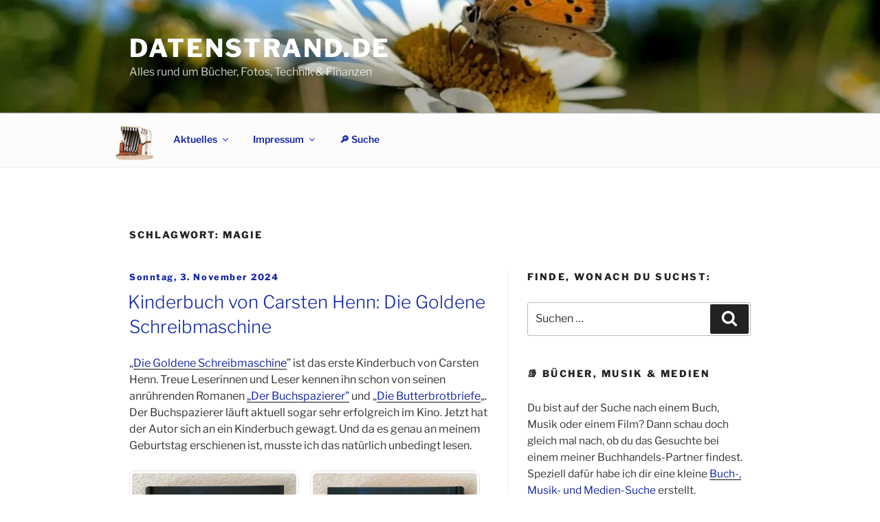

--- FILE ---
content_type: text/html; charset=UTF-8
request_url: http://datenstrand.de/stichwort/magie/
body_size: 39043
content:
<!DOCTYPE html>
<html lang="de" prefix="og: https://ogp.me/ns#" class="no-js no-svg">
<head>
<meta charset="UTF-8">
<meta name="viewport" content="width=device-width, initial-scale=1.0">
<link rel="profile" href="https://gmpg.org/xfn/11">

<script>
(function(html){html.className = html.className.replace(/\bno-js\b/,'js')})(document.documentElement);
//# sourceURL=twentyseventeen_javascript_detection
</script>
<title>Magie - Archiv - Datenstrand.de</title>
<meta name="robots" content="follow, index, max-snippet:-1, max-video-preview:-1, max-image-preview:large"/>
<link rel="canonical" href="http://datenstrand.de/stichwort/magie/" />
<meta property="og:locale" content="de_DE" />
<meta property="og:type" content="article" />
<meta property="og:title" content="Magie - Archiv - Datenstrand.de" />
<meta property="og:url" content="http://datenstrand.de/stichwort/magie/" />
<meta property="og:site_name" content="Datenstrand.de - Bücher, Fotos, Medien &amp; Technik" />
<meta property="og:image" content="http://datenstrand.de/wp-content/uploads/2018/04/moewe-2000x1200.jpg" />
<meta property="og:image:width" content="2000" />
<meta property="og:image:height" content="1200" />
<meta property="og:image:alt" content="Datenstrand.de" />
<meta property="og:image:type" content="image/jpeg" />
<meta name="twitter:card" content="summary_large_image" />
<meta name="twitter:title" content="Magie - Archiv - Datenstrand.de" />
<meta name="twitter:image" content="http://datenstrand.de/wp-content/uploads/2018/04/moewe-2000x1200.jpg" />
<meta name="twitter:label1" content="Beiträge" />
<meta name="twitter:data1" content="10" />
<script type="application/ld+json" class="rank-math-schema">{"@context":"https://schema.org","@graph":[{"@type":"Person","@id":"http://datenstrand.de/#person","name":"Stephan Kockmann"},{"@type":"WebSite","@id":"http://datenstrand.de/#website","url":"http://datenstrand.de","name":"Datenstrand.de - B\u00fccher, Fotos, Medien &amp; Technik","alternateName":"Datenstrand.de","publisher":{"@id":"http://datenstrand.de/#person"},"inLanguage":"de"},{"@type":"BreadcrumbList","@id":"http://datenstrand.de/stichwort/magie/#breadcrumb","itemListElement":[{"@type":"ListItem","position":"1","item":{"@id":"http://datenstrand.de","name":"Startseite"}},{"@type":"ListItem","position":"2","item":{"@id":"http://datenstrand.de/stichwort/magie/","name":"Magie"}}]},{"@type":"CollectionPage","@id":"http://datenstrand.de/stichwort/magie/#webpage","url":"http://datenstrand.de/stichwort/magie/","name":"Magie - Archiv - Datenstrand.de","isPartOf":{"@id":"http://datenstrand.de/#website"},"inLanguage":"de","breadcrumb":{"@id":"http://datenstrand.de/stichwort/magie/#breadcrumb"}}]}</script>
<style id='wp-img-auto-sizes-contain-inline-css'>
img:is([sizes=auto i],[sizes^="auto," i]){contain-intrinsic-size:3000px 1500px}
/*# sourceURL=wp-img-auto-sizes-contain-inline-css */
</style>
<style id='wp-emoji-styles-inline-css'>

	img.wp-smiley, img.emoji {
		display: inline !important;
		border: none !important;
		box-shadow: none !important;
		height: 1em !important;
		width: 1em !important;
		margin: 0 0.07em !important;
		vertical-align: -0.1em !important;
		background: none !important;
		padding: 0 !important;
	}
/*# sourceURL=wp-emoji-styles-inline-css */
</style>
<style id='wp-block-library-inline-css'>
:root{--wp-block-synced-color:#7a00df;--wp-block-synced-color--rgb:122,0,223;--wp-bound-block-color:var(--wp-block-synced-color);--wp-editor-canvas-background:#ddd;--wp-admin-theme-color:#007cba;--wp-admin-theme-color--rgb:0,124,186;--wp-admin-theme-color-darker-10:#006ba1;--wp-admin-theme-color-darker-10--rgb:0,107,160.5;--wp-admin-theme-color-darker-20:#005a87;--wp-admin-theme-color-darker-20--rgb:0,90,135;--wp-admin-border-width-focus:2px}@media (min-resolution:192dpi){:root{--wp-admin-border-width-focus:1.5px}}.wp-element-button{cursor:pointer}:root .has-very-light-gray-background-color{background-color:#eee}:root .has-very-dark-gray-background-color{background-color:#313131}:root .has-very-light-gray-color{color:#eee}:root .has-very-dark-gray-color{color:#313131}:root .has-vivid-green-cyan-to-vivid-cyan-blue-gradient-background{background:linear-gradient(135deg,#00d084,#0693e3)}:root .has-purple-crush-gradient-background{background:linear-gradient(135deg,#34e2e4,#4721fb 50%,#ab1dfe)}:root .has-hazy-dawn-gradient-background{background:linear-gradient(135deg,#faaca8,#dad0ec)}:root .has-subdued-olive-gradient-background{background:linear-gradient(135deg,#fafae1,#67a671)}:root .has-atomic-cream-gradient-background{background:linear-gradient(135deg,#fdd79a,#004a59)}:root .has-nightshade-gradient-background{background:linear-gradient(135deg,#330968,#31cdcf)}:root .has-midnight-gradient-background{background:linear-gradient(135deg,#020381,#2874fc)}:root{--wp--preset--font-size--normal:16px;--wp--preset--font-size--huge:42px}.has-regular-font-size{font-size:1em}.has-larger-font-size{font-size:2.625em}.has-normal-font-size{font-size:var(--wp--preset--font-size--normal)}.has-huge-font-size{font-size:var(--wp--preset--font-size--huge)}.has-text-align-center{text-align:center}.has-text-align-left{text-align:left}.has-text-align-right{text-align:right}.has-fit-text{white-space:nowrap!important}#end-resizable-editor-section{display:none}.aligncenter{clear:both}.items-justified-left{justify-content:flex-start}.items-justified-center{justify-content:center}.items-justified-right{justify-content:flex-end}.items-justified-space-between{justify-content:space-between}.screen-reader-text{border:0;clip-path:inset(50%);height:1px;margin:-1px;overflow:hidden;padding:0;position:absolute;width:1px;word-wrap:normal!important}.screen-reader-text:focus{background-color:#ddd;clip-path:none;color:#444;display:block;font-size:1em;height:auto;left:5px;line-height:normal;padding:15px 23px 14px;text-decoration:none;top:5px;width:auto;z-index:100000}html :where(.has-border-color){border-style:solid}html :where([style*=border-top-color]){border-top-style:solid}html :where([style*=border-right-color]){border-right-style:solid}html :where([style*=border-bottom-color]){border-bottom-style:solid}html :where([style*=border-left-color]){border-left-style:solid}html :where([style*=border-width]){border-style:solid}html :where([style*=border-top-width]){border-top-style:solid}html :where([style*=border-right-width]){border-right-style:solid}html :where([style*=border-bottom-width]){border-bottom-style:solid}html :where([style*=border-left-width]){border-left-style:solid}html :where(img[class*=wp-image-]){height:auto;max-width:100%}:where(figure){margin:0 0 1em}html :where(.is-position-sticky){--wp-admin--admin-bar--position-offset:var(--wp-admin--admin-bar--height,0px)}@media screen and (max-width:600px){html :where(.is-position-sticky){--wp-admin--admin-bar--position-offset:0px}}

/*# sourceURL=wp-block-library-inline-css */
</style><style id='global-styles-inline-css'>
:root{--wp--preset--aspect-ratio--square: 1;--wp--preset--aspect-ratio--4-3: 4/3;--wp--preset--aspect-ratio--3-4: 3/4;--wp--preset--aspect-ratio--3-2: 3/2;--wp--preset--aspect-ratio--2-3: 2/3;--wp--preset--aspect-ratio--16-9: 16/9;--wp--preset--aspect-ratio--9-16: 9/16;--wp--preset--color--black: #000000;--wp--preset--color--cyan-bluish-gray: #abb8c3;--wp--preset--color--white: #ffffff;--wp--preset--color--pale-pink: #f78da7;--wp--preset--color--vivid-red: #cf2e2e;--wp--preset--color--luminous-vivid-orange: #ff6900;--wp--preset--color--luminous-vivid-amber: #fcb900;--wp--preset--color--light-green-cyan: #7bdcb5;--wp--preset--color--vivid-green-cyan: #00d084;--wp--preset--color--pale-cyan-blue: #8ed1fc;--wp--preset--color--vivid-cyan-blue: #0693e3;--wp--preset--color--vivid-purple: #9b51e0;--wp--preset--gradient--vivid-cyan-blue-to-vivid-purple: linear-gradient(135deg,rgb(6,147,227) 0%,rgb(155,81,224) 100%);--wp--preset--gradient--light-green-cyan-to-vivid-green-cyan: linear-gradient(135deg,rgb(122,220,180) 0%,rgb(0,208,130) 100%);--wp--preset--gradient--luminous-vivid-amber-to-luminous-vivid-orange: linear-gradient(135deg,rgb(252,185,0) 0%,rgb(255,105,0) 100%);--wp--preset--gradient--luminous-vivid-orange-to-vivid-red: linear-gradient(135deg,rgb(255,105,0) 0%,rgb(207,46,46) 100%);--wp--preset--gradient--very-light-gray-to-cyan-bluish-gray: linear-gradient(135deg,rgb(238,238,238) 0%,rgb(169,184,195) 100%);--wp--preset--gradient--cool-to-warm-spectrum: linear-gradient(135deg,rgb(74,234,220) 0%,rgb(151,120,209) 20%,rgb(207,42,186) 40%,rgb(238,44,130) 60%,rgb(251,105,98) 80%,rgb(254,248,76) 100%);--wp--preset--gradient--blush-light-purple: linear-gradient(135deg,rgb(255,206,236) 0%,rgb(152,150,240) 100%);--wp--preset--gradient--blush-bordeaux: linear-gradient(135deg,rgb(254,205,165) 0%,rgb(254,45,45) 50%,rgb(107,0,62) 100%);--wp--preset--gradient--luminous-dusk: linear-gradient(135deg,rgb(255,203,112) 0%,rgb(199,81,192) 50%,rgb(65,88,208) 100%);--wp--preset--gradient--pale-ocean: linear-gradient(135deg,rgb(255,245,203) 0%,rgb(182,227,212) 50%,rgb(51,167,181) 100%);--wp--preset--gradient--electric-grass: linear-gradient(135deg,rgb(202,248,128) 0%,rgb(113,206,126) 100%);--wp--preset--gradient--midnight: linear-gradient(135deg,rgb(2,3,129) 0%,rgb(40,116,252) 100%);--wp--preset--font-size--small: 13px;--wp--preset--font-size--medium: 20px;--wp--preset--font-size--large: 36px;--wp--preset--font-size--x-large: 42px;--wp--preset--spacing--20: 0.44rem;--wp--preset--spacing--30: 0.67rem;--wp--preset--spacing--40: 1rem;--wp--preset--spacing--50: 1.5rem;--wp--preset--spacing--60: 2.25rem;--wp--preset--spacing--70: 3.38rem;--wp--preset--spacing--80: 5.06rem;--wp--preset--shadow--natural: 6px 6px 9px rgba(0, 0, 0, 0.2);--wp--preset--shadow--deep: 12px 12px 50px rgba(0, 0, 0, 0.4);--wp--preset--shadow--sharp: 6px 6px 0px rgba(0, 0, 0, 0.2);--wp--preset--shadow--outlined: 6px 6px 0px -3px rgb(255, 255, 255), 6px 6px rgb(0, 0, 0);--wp--preset--shadow--crisp: 6px 6px 0px rgb(0, 0, 0);}:where(.is-layout-flex){gap: 0.5em;}:where(.is-layout-grid){gap: 0.5em;}body .is-layout-flex{display: flex;}.is-layout-flex{flex-wrap: wrap;align-items: center;}.is-layout-flex > :is(*, div){margin: 0;}body .is-layout-grid{display: grid;}.is-layout-grid > :is(*, div){margin: 0;}:where(.wp-block-columns.is-layout-flex){gap: 2em;}:where(.wp-block-columns.is-layout-grid){gap: 2em;}:where(.wp-block-post-template.is-layout-flex){gap: 1.25em;}:where(.wp-block-post-template.is-layout-grid){gap: 1.25em;}.has-black-color{color: var(--wp--preset--color--black) !important;}.has-cyan-bluish-gray-color{color: var(--wp--preset--color--cyan-bluish-gray) !important;}.has-white-color{color: var(--wp--preset--color--white) !important;}.has-pale-pink-color{color: var(--wp--preset--color--pale-pink) !important;}.has-vivid-red-color{color: var(--wp--preset--color--vivid-red) !important;}.has-luminous-vivid-orange-color{color: var(--wp--preset--color--luminous-vivid-orange) !important;}.has-luminous-vivid-amber-color{color: var(--wp--preset--color--luminous-vivid-amber) !important;}.has-light-green-cyan-color{color: var(--wp--preset--color--light-green-cyan) !important;}.has-vivid-green-cyan-color{color: var(--wp--preset--color--vivid-green-cyan) !important;}.has-pale-cyan-blue-color{color: var(--wp--preset--color--pale-cyan-blue) !important;}.has-vivid-cyan-blue-color{color: var(--wp--preset--color--vivid-cyan-blue) !important;}.has-vivid-purple-color{color: var(--wp--preset--color--vivid-purple) !important;}.has-black-background-color{background-color: var(--wp--preset--color--black) !important;}.has-cyan-bluish-gray-background-color{background-color: var(--wp--preset--color--cyan-bluish-gray) !important;}.has-white-background-color{background-color: var(--wp--preset--color--white) !important;}.has-pale-pink-background-color{background-color: var(--wp--preset--color--pale-pink) !important;}.has-vivid-red-background-color{background-color: var(--wp--preset--color--vivid-red) !important;}.has-luminous-vivid-orange-background-color{background-color: var(--wp--preset--color--luminous-vivid-orange) !important;}.has-luminous-vivid-amber-background-color{background-color: var(--wp--preset--color--luminous-vivid-amber) !important;}.has-light-green-cyan-background-color{background-color: var(--wp--preset--color--light-green-cyan) !important;}.has-vivid-green-cyan-background-color{background-color: var(--wp--preset--color--vivid-green-cyan) !important;}.has-pale-cyan-blue-background-color{background-color: var(--wp--preset--color--pale-cyan-blue) !important;}.has-vivid-cyan-blue-background-color{background-color: var(--wp--preset--color--vivid-cyan-blue) !important;}.has-vivid-purple-background-color{background-color: var(--wp--preset--color--vivid-purple) !important;}.has-black-border-color{border-color: var(--wp--preset--color--black) !important;}.has-cyan-bluish-gray-border-color{border-color: var(--wp--preset--color--cyan-bluish-gray) !important;}.has-white-border-color{border-color: var(--wp--preset--color--white) !important;}.has-pale-pink-border-color{border-color: var(--wp--preset--color--pale-pink) !important;}.has-vivid-red-border-color{border-color: var(--wp--preset--color--vivid-red) !important;}.has-luminous-vivid-orange-border-color{border-color: var(--wp--preset--color--luminous-vivid-orange) !important;}.has-luminous-vivid-amber-border-color{border-color: var(--wp--preset--color--luminous-vivid-amber) !important;}.has-light-green-cyan-border-color{border-color: var(--wp--preset--color--light-green-cyan) !important;}.has-vivid-green-cyan-border-color{border-color: var(--wp--preset--color--vivid-green-cyan) !important;}.has-pale-cyan-blue-border-color{border-color: var(--wp--preset--color--pale-cyan-blue) !important;}.has-vivid-cyan-blue-border-color{border-color: var(--wp--preset--color--vivid-cyan-blue) !important;}.has-vivid-purple-border-color{border-color: var(--wp--preset--color--vivid-purple) !important;}.has-vivid-cyan-blue-to-vivid-purple-gradient-background{background: var(--wp--preset--gradient--vivid-cyan-blue-to-vivid-purple) !important;}.has-light-green-cyan-to-vivid-green-cyan-gradient-background{background: var(--wp--preset--gradient--light-green-cyan-to-vivid-green-cyan) !important;}.has-luminous-vivid-amber-to-luminous-vivid-orange-gradient-background{background: var(--wp--preset--gradient--luminous-vivid-amber-to-luminous-vivid-orange) !important;}.has-luminous-vivid-orange-to-vivid-red-gradient-background{background: var(--wp--preset--gradient--luminous-vivid-orange-to-vivid-red) !important;}.has-very-light-gray-to-cyan-bluish-gray-gradient-background{background: var(--wp--preset--gradient--very-light-gray-to-cyan-bluish-gray) !important;}.has-cool-to-warm-spectrum-gradient-background{background: var(--wp--preset--gradient--cool-to-warm-spectrum) !important;}.has-blush-light-purple-gradient-background{background: var(--wp--preset--gradient--blush-light-purple) !important;}.has-blush-bordeaux-gradient-background{background: var(--wp--preset--gradient--blush-bordeaux) !important;}.has-luminous-dusk-gradient-background{background: var(--wp--preset--gradient--luminous-dusk) !important;}.has-pale-ocean-gradient-background{background: var(--wp--preset--gradient--pale-ocean) !important;}.has-electric-grass-gradient-background{background: var(--wp--preset--gradient--electric-grass) !important;}.has-midnight-gradient-background{background: var(--wp--preset--gradient--midnight) !important;}.has-small-font-size{font-size: var(--wp--preset--font-size--small) !important;}.has-medium-font-size{font-size: var(--wp--preset--font-size--medium) !important;}.has-large-font-size{font-size: var(--wp--preset--font-size--large) !important;}.has-x-large-font-size{font-size: var(--wp--preset--font-size--x-large) !important;}
/*# sourceURL=global-styles-inline-css */
</style>

<style id='classic-theme-styles-inline-css'>
/*! This file is auto-generated */
.wp-block-button__link{color:#fff;background-color:#32373c;border-radius:9999px;box-shadow:none;text-decoration:none;padding:calc(.667em + 2px) calc(1.333em + 2px);font-size:1.125em}.wp-block-file__button{background:#32373c;color:#fff;text-decoration:none}
/*# sourceURL=/wp-includes/css/classic-themes.min.css */
</style>
<link rel='stylesheet' id='responsive-lightbox-glightbox-css' href='http://datenstrand.de/wp-content/plugins/responsive-lightbox/assets/glightbox/glightbox.min.css?ver=3.3.0' media='all' />
<link rel='stylesheet' id='crp-style-rounded-thumbs-css' href='http://datenstrand.de/wp-content/plugins/contextual-related-posts/css/rounded-thumbs.min.css?ver=4.1.0' media='all' />
<style id='crp-style-rounded-thumbs-inline-css'>

			.crp_related.crp-rounded-thumbs a {
				width: 150px;
                height: 150px;
				text-decoration: none;
			}
			.crp_related.crp-rounded-thumbs img {
				max-width: 150px;
				margin: auto;
			}
			.crp_related.crp-rounded-thumbs .crp_title {
				width: 100%;
			}
			
/*# sourceURL=crp-style-rounded-thumbs-inline-css */
</style>
<link rel='stylesheet' id='twentyseventeen-fonts-css' href='http://datenstrand.de/wp-content/themes/twentyseventeen/assets/fonts/font-libre-franklin.css?ver=20230328' media='all' />
<link rel='stylesheet' id='twentyseventeen-style-css' href='http://datenstrand.de/wp-content/themes/twentyseventeen/style.css?ver=20251202' media='all' />
<link rel='stylesheet' id='twentyseventeen-block-style-css' href='http://datenstrand.de/wp-content/themes/twentyseventeen/assets/css/blocks.css?ver=20240729' media='all' />
<script src="http://datenstrand.de/wp-content/plugins/responsive-lightbox/assets/dompurify/purify.min.js?ver=3.3.1" id="dompurify-js"></script>
<script id="responsive-lightbox-sanitizer-js-before">
window.RLG = window.RLG || {}; window.RLG.sanitizeAllowedHosts = ["youtube.com","www.youtube.com","youtu.be","vimeo.com","player.vimeo.com"];
//# sourceURL=responsive-lightbox-sanitizer-js-before
</script>
<script src="http://datenstrand.de/wp-content/plugins/responsive-lightbox/js/sanitizer.js?ver=2.6.1" id="responsive-lightbox-sanitizer-js"></script>
<script src="http://datenstrand.de/wp-content/plugins/responsive-lightbox/assets/glightbox/glightbox.min.js?ver=3.3.0" id="responsive-lightbox-glightbox-js"></script>
<script src="http://datenstrand.de/wp-includes/js/jquery/jquery.min.js?ver=3.7.1" id="jquery-core-js"></script>
<script src="http://datenstrand.de/wp-includes/js/underscore.min.js?ver=1.13.7" id="underscore-js"></script>
<script src="http://datenstrand.de/wp-content/plugins/responsive-lightbox/assets/infinitescroll/infinite-scroll.pkgd.min.js?ver=4.0.1" id="responsive-lightbox-infinite-scroll-js"></script>
<script id="responsive-lightbox-js-before">
var rlArgs = {"script":"glightbox","selector":"lightbox","customEvents":"","activeGalleries":true,"slideEffect":"slide","closeButton":true,"touchNavigation":true,"keyboardNavigation":true,"closeOnOutsideClick":true,"loop":false,"zoomable":true,"woocommerce_gallery":false,"ajaxurl":"http:\/\/datenstrand.de\/wp-admin\/admin-ajax.php","nonce":"447af7d87e","preview":false,"postId":2926,"scriptExtension":false};

//# sourceURL=responsive-lightbox-js-before
</script>
<script src="http://datenstrand.de/wp-content/plugins/responsive-lightbox/js/front.js?ver=2.6.1" id="responsive-lightbox-js"></script>
<script id="twentyseventeen-global-js-extra">
var twentyseventeenScreenReaderText = {"quote":"\u003Csvg class=\"icon icon-quote-right\" aria-hidden=\"true\" role=\"img\"\u003E \u003Cuse href=\"#icon-quote-right\" xlink:href=\"#icon-quote-right\"\u003E\u003C/use\u003E \u003C/svg\u003E","expand":"Untermen\u00fc \u00f6ffnen","collapse":"Untermen\u00fc schlie\u00dfen","icon":"\u003Csvg class=\"icon icon-angle-down\" aria-hidden=\"true\" role=\"img\"\u003E \u003Cuse href=\"#icon-angle-down\" xlink:href=\"#icon-angle-down\"\u003E\u003C/use\u003E \u003Cspan class=\"svg-fallback icon-angle-down\"\u003E\u003C/span\u003E\u003C/svg\u003E"};
//# sourceURL=twentyseventeen-global-js-extra
</script>
<script src="http://datenstrand.de/wp-content/themes/twentyseventeen/assets/js/global.js?ver=20211130" id="twentyseventeen-global-js" defer data-wp-strategy="defer"></script>
<script src="http://datenstrand.de/wp-content/themes/twentyseventeen/assets/js/navigation.js?ver=20210122" id="twentyseventeen-navigation-js" defer data-wp-strategy="defer"></script>
<link rel="icon" href="http://datenstrand.de/wp-content/uploads/2018/04/cropped-datenstrand-1-32x32.jpg" sizes="32x32" />
<link rel="icon" href="http://datenstrand.de/wp-content/uploads/2018/04/cropped-datenstrand-1-192x192.jpg" sizes="192x192" />
<link rel="apple-touch-icon" href="http://datenstrand.de/wp-content/uploads/2018/04/cropped-datenstrand-1-180x180.jpg" />
<meta name="msapplication-TileImage" content="http://datenstrand.de/wp-content/uploads/2018/04/cropped-datenstrand-1-270x270.jpg" />
		<style id="wp-custom-css">
			* {
	// font-family: verdana, arial, sans-serif !important;
}
body {
-webkit-hyphens: auto;
-moz-hyphens: auto;
-ms-hyphens: auto;
hyphens: auto;
}
@media screen and (max-width: 47.99em) {
.csshome {
	/* mobil - Home-Menü als Bild */
 background-image: url('http://datenstrand.de/wp-content/uploads/img/ds-logo.png');
 background-repeat: no-repeat;
 background-position: center;
 background-size: contain; 
 display: inline-block;
 width: 2em;
 height: 2em;
 line-height: 2em;
/* Ende mobil - Home-Menü als Bild */
	}
}
@media screen and (min-width: 48em) {
	.has-sidebar #primary {
		min-width: 61%;
		padding: 0em 1.5em 0em 0em;
		border-right: 1px #eee solid;
	}
  .post-navigation .nav-previous {
  border-right: 1px solid #eee;
	}
	.csshome {
	/* Home-Menü als Bild */
 background-image: url('http://datenstrand.de/wp-content/uploads/img/ds-logo.png');
 background-repeat: no-repeat;
 background-position: center;
 background-size: contain; 
 display: inline-block;
 width: 4em;
 height: 4em;
 line-height: 1.7em;
 margin-right: 0.5em;
 transition: background-image 0.5s ease-in-out;
/* Ende Home-Menü als Bild */
	}
	.csshome:hover
	{
	 transform: scale(1.1);
	 transition: transform .5s;
	}
}
a, .navigation-top a, .entry-title a, .entry-meta a, published a, vcard a {
 color: #1427a6;
}
.lwptoc_i {
 border-radius: 5px;
}
.lwptoc_item_label {
	line-height: 2em;
}
.crph {
 padding: 20px 0px;
 font-weight:bold;
}
.werb {
 float: right;
 font-size: small;
 height: 0;
}
.widget ul li, .widget ol li {
	border: none;
	padding: 0.1em 0;
}
.wp-caption, .wp-block-image figcaption, .gallery-caption {
    font-size: 90%;
}
.navigation-top {
	background-color: #fcfcfc;
}
.main-navigation ul {
	background-color: #fcfcfc;
}
.menu-item {
	background-color: #fcfcfc;
}
.main-navigation a:hover {
	color: #000;
}
.navigation-top .current-menu-item > a, .navigation-top .current_page_item > a {
  color: #424242;
	border-radius: 0.5rem;
	border-bottom: 0.1rem dotted #888;
}
.sub-menu .current-menu-item > a, .sub-menu .current-page-item > a {
	color: #424242;
	border: 0;
}
.sub-menu {
	border-radius: 0.5rem;
}
.menu-item:first-child {
	border-radius: 0.5rem 0.5rem 0 0;
}
.menu-item:last-child {
	border-radius: 0 0 0.5rem 0.5rem;
}
.lwptoc_title:before, h3.h-tipp::before {
	content: "\1F4DA";
  margin-right: 0.2em;
}
:not(.mejs-button)>button:hover, :not(.mejs-button)>button:focus, input[type=button]:hover, input[type=button]:focus, input[type=submit]:hover, input[type=submit]:focus {
    background: #EFEFEF;
}
button.search-submit:hover, button.wp-block-search__button.has-icon.wp-element-button:hover {
	background: #cdcdcd;
	color: #000000;
}
.ypost {
	border: 1px solid #3a3a3a;
	background: #fffdb7;
	margin-bottom: 1.5em;
	padding: 5px;
	border-radius: 5px;
	transition: 0.3s;
}
.ypost:hover {
	background: #fffe88;
	transition: 0.3s;
}
.bl-round {
	position: relative;
	top: -25px;
	left: -5%;
	width: 110%;
	border: 1px solid #e8e8e8;
	border-radius: 15px;
	box-shadow: 0 0 9px rgba(0, 0, 0, 0.1);
}
.wp-block-tag-cloud.is-style-outline a {
    border-radius: 1ch;
    padding: 1ch;
}
.widget .tagcloud a, .widget.widget_tag_cloud a, .wp_widget_tag_cloud a {
		border-radius: 1ch;
}
figure.i-round img, a.i-round img, .i-round {
	border: 3px solid #e8e8e8;
	border-radius: 15px;
	padding: 5px;
	display: block;
}
.entry-meta {
text-transform: none;
font-size: 0.8em;
letter-spacing: 0.12em;
padding-bottom: 0.75em;
}
.statify-widget-element {
	list-style-type: disc;
}
.statify-widget-list {
	padding: 0 0 0 1em;}
figure.shop img, a.shop img {
filter: grayscale(15%);
transform: scale(1.0);
transition: transform .5s;
border: #ddd solid 1px;
border-radius: 9px;
}
figure.shop img:hover, a.shop img:hover {
filter: grayscale(0%);
transform: scale(1.1);
box-shadow: 0 0 5px rgba(0, 0, 0, 0.1);
}
.wp-caption img, .gallery-item img {
	border: 1px solid #e8e8e8;
	border-radius: 9px;
	padding: 3px;
}
.widget
{
	font-size: 1.1em;
}
h2.widget-title
{
	font-size: 0.9em;
}		</style>
		</head>

<body class="archive tag tag-magie tag-12 wp-embed-responsive wp-theme-twentyseventeen group-blog hfeed has-header-image has-sidebar page-one-column colors-light">
<div id="page" class="site">
	<a class="skip-link screen-reader-text" href="#content">
		Zum Inhalt springen	</a>

	<header id="masthead" class="site-header">

		<div class="custom-header">

		<div class="custom-header-media">
			<div id="wp-custom-header" class="wp-custom-header"><img src="http://datenstrand.de/wp-content/uploads/2023/05/cropped-17-Schmetterling.jpg" width="2000" height="1135" alt="Schmetterling auf einer Blüte" srcset="http://datenstrand.de/wp-content/uploads/2023/05/cropped-17-Schmetterling.jpg 2000w, http://datenstrand.de/wp-content/uploads/2023/05/cropped-17-Schmetterling-300x170.jpg 300w, http://datenstrand.de/wp-content/uploads/2023/05/cropped-17-Schmetterling-1024x581.jpg 1024w, http://datenstrand.de/wp-content/uploads/2023/05/cropped-17-Schmetterling-768x436.jpg 768w, http://datenstrand.de/wp-content/uploads/2023/05/cropped-17-Schmetterling-1536x872.jpg 1536w" sizes="(max-width: 767px) 200vw, 100vw" decoding="async" fetchpriority="high" /></div>		</div>

	<div class="site-branding">
	<div class="wrap">

		
		<div class="site-branding-text">
							<p class="site-title"><a href="http://datenstrand.de/" rel="home" >Datenstrand.de</a></p>
								<p class="site-description">Alles rund um Bücher, Fotos, Technik &amp; Finanzen</p>
					</div><!-- .site-branding-text -->

		
	</div><!-- .wrap -->
</div><!-- .site-branding -->

</div><!-- .custom-header -->

					<div class="navigation-top">
				<div class="wrap">
					<nav id="site-navigation" class="main-navigation" aria-label="Oberes Menü">
	<button class="menu-toggle" aria-controls="top-menu" aria-expanded="false">
		<svg class="icon icon-bars" aria-hidden="true" role="img"> <use href="#icon-bars" xlink:href="#icon-bars"></use> </svg><svg class="icon icon-close" aria-hidden="true" role="img"> <use href="#icon-close" xlink:href="#icon-close"></use> </svg>Menü	</button>

	<div class="menu-oberes-menue-container"><ul id="top-menu" class="menu"><li id="menu-item-3508" class="csshome menu-item menu-item-type-custom menu-item-object-custom menu-item-home menu-item-3508"><a href="http://datenstrand.de" title="Startseite von Datenstrand.de"> </a></li>
<li id="menu-item-20" class="menu-item menu-item-type-post_type menu-item-object-page current_page_parent menu-item-has-children menu-item-20"><a href="http://datenstrand.de/blog/" title="Aktuelle Beiträge von Datenstrand.de">Aktuelles<svg class="icon icon-angle-down" aria-hidden="true" role="img"> <use href="#icon-angle-down" xlink:href="#icon-angle-down"></use> </svg></a>
<ul class="sub-menu">
	<li id="menu-item-2244" class="menu-item menu-item-type-taxonomy menu-item-object-category menu-item-2244"><a href="http://datenstrand.de/thema/buch/">Bücher &#8211; alt &#038; neu</a></li>
	<li id="menu-item-2245" class="menu-item menu-item-type-taxonomy menu-item-object-category menu-item-2245"><a href="http://datenstrand.de/thema/fotografie/">Fotografie</a></li>
</ul>
</li>
<li id="menu-item-39" class="menu-item menu-item-type-post_type menu-item-object-page menu-item-has-children menu-item-39"><a href="http://datenstrand.de/impressum/" title="Impressum von Datenstrand.de">Impressum<svg class="icon icon-angle-down" aria-hidden="true" role="img"> <use href="#icon-angle-down" xlink:href="#icon-angle-down"></use> </svg></a>
<ul class="sub-menu">
	<li id="menu-item-40" class="menu-item menu-item-type-post_type menu-item-object-page menu-item-privacy-policy menu-item-40"><a rel="privacy-policy" href="http://datenstrand.de/datenschutzerklaerung/" title="Datenschutzerklärung von Datenstrand.de">Datenschutzerklärung</a></li>
	<li id="menu-item-41" class="menu-item menu-item-type-post_type menu-item-object-page menu-item-41"><a href="http://datenstrand.de/werbung/" title="Informationen zu Werbung auf Datenstrand.de">Werbung</a></li>
</ul>
</li>
<li id="menu-item-1125" class="menu-item menu-item-type-post_type menu-item-object-page menu-item-1125"><a href="http://datenstrand.de/suchen-finden/" title="Suche auf Datenstrand.de">🔎︎ Suche</a></li>
</ul></div>
	</nav><!-- #site-navigation -->
				</div><!-- .wrap -->
			</div><!-- .navigation-top -->
		
	</header><!-- #masthead -->

	
	<div class="site-content-contain">
		<div id="content" class="site-content">

<div class="wrap">

			<header class="page-header">
			<h1 class="page-title">Schlagwort: <span>Magie</span></h1>		</header><!-- .page-header -->
	
	<div id="primary" class="content-area">
		<main id="main" class="site-main">

					
<article id="post-2926" class="post-2926 post type-post status-publish format-standard hentry category-buch category-rezension tag-buecher tag-fantasy tag-geschichten tag-kinderbuch tag-magie tag-rezension tag-unterhaltung">
		<header class="entry-header">
		<div class="entry-meta"><span class="screen-reader-text">Veröffentlicht am</span> <a href="http://datenstrand.de/2024/11/kinderbuch-carsten-henn-schreibmaschine/" rel="bookmark"><time class="entry-date published" datetime="2024-11-03T15:50:59+01:00">Sonntag, 3. November 2024</time><time class="updated" datetime="2024-11-03T21:36:04+01:00">Sonntag, 3. November 2024</time></a></div><!-- .entry-meta --><h2 class="entry-title"><a href="http://datenstrand.de/2024/11/kinderbuch-carsten-henn-schreibmaschine/" rel="bookmark">Kinderbuch von Carsten Henn: Die Goldene Schreibmaschine</a></h2>	</header><!-- .entry-header -->

	
	<div class="entry-content">
		<p>&#8222;<a title="Carsten Henn: Die Goldene Schreibmaschine" href="https://tee-suche.de/go/a/?a=9783751205894&amp;stw=Carsten+Henn:+Die+Goldene+Schreibmaschine" target="_blank" rel="noopener">Die Goldene Schreibmaschine</a>&#8221; ist das erste Kinderbuch von Carsten Henn. Treue Leserinnen und Leser kennen ihn schon von seinen anrührenden Romanen <a title="Der Buchspazierer von Carsten Henn" href="http://datenstrand.de/2020/11/der-buchspazierer-von-carsten-henn/" rel="">&#8222;Der Buchspazierer&#8221;</a> und &#8222;<a title="Die Butterbrotbriefe – neues Lese- und Hör-Glück von Carsten Henn" href="http://datenstrand.de/2023/08/butterbrotbriefe-carsten-henn/" rel="">Die Butterbrotbriefe</a>&#8222;. Der Buchspazierer läuft aktuell sogar sehr erfolgreich im Kino. Jetzt hat der Autor sich an ein Kinderbuch gewagt. Und da es genau an meinem Geburtstag erschienen ist, musste ich das natürlich unbedingt lesen.</p>
<div id='gallery-1' class='gallery galleryid-2926 gallery-columns-2 gallery-size-large'><figure class='gallery-item'>
			<div class='gallery-icon portrait'>
				<a href="http://datenstrand.de/wp-content/uploads/2024/11/01-Henn-Goldene-Schreibmaschine.jpg" title="Carsten Henn: Die Goldene Schreibmaschine" data-rl_title="Carsten Henn: Die Goldene Schreibmaschine" class="rl-gallery-link" data-rl_caption="" data-rel="lightbox-gallery-1" data-rl_><img decoding="async" width="525" height="729" src="http://datenstrand.de/wp-content/uploads/2024/11/01-Henn-Goldene-Schreibmaschine-737x1024.jpg" class="attachment-large size-large" alt="Carsten Henn: Die Goldene Schreibmaschine" aria-describedby="gallery-1-2927" srcset="http://datenstrand.de/wp-content/uploads/2024/11/01-Henn-Goldene-Schreibmaschine-737x1024.jpg 737w, http://datenstrand.de/wp-content/uploads/2024/11/01-Henn-Goldene-Schreibmaschine-216x300.jpg 216w, http://datenstrand.de/wp-content/uploads/2024/11/01-Henn-Goldene-Schreibmaschine-768x1067.jpg 768w, http://datenstrand.de/wp-content/uploads/2024/11/01-Henn-Goldene-Schreibmaschine.jpg 900w" sizes="(max-width: 767px) 89vw, (max-width: 1000px) 54vw, (max-width: 1071px) 543px, 580px" /></a>
			</div>
				<figcaption class='wp-caption-text gallery-caption' id='gallery-1-2927'>
				Carsten Henn: Die Goldene Schreibmaschine
				</figcaption></figure><figure class='gallery-item'>
			<div class='gallery-icon portrait'>
				<a href="http://datenstrand.de/wp-content/uploads/2024/11/02-Henn-Goldene-Schreibmaschine.jpg" title="Rückseitige Inhaltsangabe" data-rl_title="Rückseitige Inhaltsangabe" class="rl-gallery-link" data-rl_caption="" data-rel="lightbox-gallery-1" data-rl_><img decoding="async" width="525" height="729" src="http://datenstrand.de/wp-content/uploads/2024/11/02-Henn-Goldene-Schreibmaschine-737x1024.jpg" class="attachment-large size-large" alt="Carsten Henn: Die Goldene Schreibmaschine" aria-describedby="gallery-1-2928" srcset="http://datenstrand.de/wp-content/uploads/2024/11/02-Henn-Goldene-Schreibmaschine-737x1024.jpg 737w, http://datenstrand.de/wp-content/uploads/2024/11/02-Henn-Goldene-Schreibmaschine-216x300.jpg 216w, http://datenstrand.de/wp-content/uploads/2024/11/02-Henn-Goldene-Schreibmaschine-768x1067.jpg 768w, http://datenstrand.de/wp-content/uploads/2024/11/02-Henn-Goldene-Schreibmaschine.jpg 900w" sizes="(max-width: 767px) 89vw, (max-width: 1000px) 54vw, (max-width: 1071px) 543px, 580px" /></a>
			</div>
				<figcaption class='wp-caption-text gallery-caption' id='gallery-1-2928'>
				Rückseitige Inhaltsangabe
				</figcaption></figure>
		</div>

<h2>Das Kinderbuch und sein Inhalt</h2>
<p>&#8222;Worte können die Welt verändern&#8221; &#8211; in dieser Geschichte gilt das im wörtlichen wie im übertragenen Sinn. <a href="http://datenstrand.de/2024/11/kinderbuch-carsten-henn-schreibmaschine/#more-2926" class="more-link"><span class="screen-reader-text">„Kinderbuch von Carsten Henn: Die Goldene Schreibmaschine“ </span>weiterlesen</a></p>
	</div><!-- .entry-content -->

	
</article><!-- #post-2926 -->

<article id="post-2248" class="post-2248 post type-post status-publish format-standard hentry category-buch category-rezension tag-abenteuer tag-buecher tag-fantasy tag-geschichten tag-jugenbuch tag-magie tag-rezension tag-spannung tag-unterhaltung tag-zauberer">
		<header class="entry-header">
		<div class="entry-meta"><span class="screen-reader-text">Veröffentlicht am</span> <a href="http://datenstrand.de/2023/10/magisch-zerbrochene-zeit/" rel="bookmark"><time class="entry-date published" datetime="2023-10-04T14:01:03+02:00">Mittwoch, 4. Oktober 2023</time><time class="updated" datetime="2023-10-05T15:33:29+02:00">Donnerstag, 5. Oktober 2023</time></a></div><!-- .entry-meta --><h2 class="entry-title"><a href="http://datenstrand.de/2023/10/magisch-zerbrochene-zeit/" rel="bookmark">Magisch schön: Die zerbrochene Zeit und 3 rätselhafte Gegenstände</a></h2>	</header><!-- .entry-header -->

	
	<div class="entry-content">
		<p><em><a title="G. Z. Schmidt, Adam und die Jagd nach der zerbrochenen Zeit" href="https://tee-suche.de/go/a/?a=978-3-446-27597-3" target="_blank" rel="noopener">&#8222;Adam und die Jagd nach der zerbrochenen Zeit&#8221;</a></em> ist der erste Roman von G. Z. Schmidt, der bei Hanser erscheint. Auch wenn der Name der Autorin deutsch klingt, wurde sie in China geboren und lebt seit ihrem 6. Lebensjahr in den USA. In der Autoren-Info erfahren wir außerdem, dass sie am liebsten über Außenseiter und ungelöste Rätsel an realen Schauplätzen schreibt &#8211; alles gewürzt mit einem guten Schuss Magie.</p>
<figure id="attachment_2249" aria-describedby="caption-attachment-2249" style="width: 525px" class="wp-caption alignnone"><a href="http://datenstrand.de/wp-content/uploads/2023/10/01-Schmidt-Adam-Jagd-Zeit.jpg" data-rel="lightbox-image-0" data-rl_title="G. Z. Schmidt, Adam und die Jagd nach der zerbrochenen Zeit" data-rl_caption="" title="G. Z. Schmidt, Adam und die Jagd nach der zerbrochenen Zeit"><img loading="lazy" decoding="async" class="size-large wp-image-2249" src="http://datenstrand.de/wp-content/uploads/2023/10/01-Schmidt-Adam-Jagd-Zeit-771x1024.jpg" alt="G. Z. Schmidt, Adam und die Jagd nach der zerbrochenen Zeit" width="525" height="697" srcset="http://datenstrand.de/wp-content/uploads/2023/10/01-Schmidt-Adam-Jagd-Zeit-771x1024.jpg 771w, http://datenstrand.de/wp-content/uploads/2023/10/01-Schmidt-Adam-Jagd-Zeit-226x300.jpg 226w, http://datenstrand.de/wp-content/uploads/2023/10/01-Schmidt-Adam-Jagd-Zeit-768x1020.jpg 768w, http://datenstrand.de/wp-content/uploads/2023/10/01-Schmidt-Adam-Jagd-Zeit.jpg 900w" sizes="auto, (max-width: 525px) 100vw, 525px" /></a><figcaption id="caption-attachment-2249" class="wp-caption-text">G. Z. Schmidt, Adam und die Jagd nach der zerbrochenen Zeit</figcaption></figure>
<p>Schon der Klappentext hat mich neugierig werden lassen. <a href="http://datenstrand.de/2023/10/magisch-zerbrochene-zeit/#more-2248" class="more-link"><span class="screen-reader-text">„Magisch schön: Die zerbrochene Zeit und 3 rätselhafte Gegenstände“ </span>weiterlesen</a></p>
	</div><!-- .entry-content -->

	
</article><!-- #post-2248 -->

<article id="post-824" class="post-824 post type-post status-publish format-standard hentry category-buch category-rezension tag-abenteuer tag-buecher tag-fantasy tag-magie tag-magier tag-rezension tag-spannung tag-trilogie tag-unterhaltung tag-zauberer">
		<header class="entry-header">
		<div class="entry-meta"><span class="screen-reader-text">Veröffentlicht am</span> <a href="http://datenstrand.de/2020/06/dana-s-eliott-taberna-libraria/" rel="bookmark"><time class="entry-date published" datetime="2020-06-12T14:28:39+02:00">Freitag, 12. Juni 2020</time><time class="updated" datetime="2020-07-21T20:30:11+02:00">Dienstag, 21. Juli 2020</time></a></div><!-- .entry-meta --><h2 class="entry-title"><a href="http://datenstrand.de/2020/06/dana-s-eliott-taberna-libraria/" rel="bookmark">Dana S. Eliott: Taberna Libraria</a></h2>	</header><!-- .entry-header -->

	
	<div class="entry-content">
		<p>Hinter dem Autorennamen Dana S. Eliott verbergen sich die beiden ostwestfälischen Autorinnen Sandra Dagenroth und Diana Kruhl. Seit 1996 schreiben sie gemeinsam an Science-Fiction- und Fantasy-Romanen. Erst mit ihrem Fantasy-Roman &#8222;Taberna Libraria&#8221; haben sie sich in die literarische Öffentlichkeit gewagt. Der gerade erschienene dritte Teil <span style="font-size: 1rem;">trägt den Untertitel <a title="Dana S. Eliott, Taberna Libraria - Teil 3: Der Schwarze Novize" href="https://go.tee-suche.de/3426518341" target="_blank" rel="noopener noreferrer">&#8222;Der schwarze Novize&#8221;</a>.</span></p>
<figure id="attachment_823" aria-describedby="caption-attachment-823" style="width: 525px" class="wp-caption alignnone"><a href="http://datenstrand.de/wp-content/uploads/2020/06/Taberna-Libraria-Der-schwarze-Novize.jpg" data-rel="lightbox-image-0" data-rl_title="Dana S. Eliott, Taberna Libraria - Der schwarze Novize" data-rl_caption=""><img loading="lazy" decoding="async" class="wp-image-823 size-large" title="Dana S. Eliott, Taberna Libraria - Der schwarze Novize" src="http://datenstrand.de/wp-content/uploads/2020/06/Taberna-Libraria-Der-schwarze-Novize-695x1024.jpg" alt="Dana S. Eliott, Taberna Libraria - Der schwarze Novize" width="525" height="774" srcset="http://datenstrand.de/wp-content/uploads/2020/06/Taberna-Libraria-Der-schwarze-Novize-695x1024.jpg 695w, http://datenstrand.de/wp-content/uploads/2020/06/Taberna-Libraria-Der-schwarze-Novize-204x300.jpg 204w, http://datenstrand.de/wp-content/uploads/2020/06/Taberna-Libraria-Der-schwarze-Novize-768x1131.jpg 768w, http://datenstrand.de/wp-content/uploads/2020/06/Taberna-Libraria-Der-schwarze-Novize-1043x1536.jpg 1043w, http://datenstrand.de/wp-content/uploads/2020/06/Taberna-Libraria-Der-schwarze-Novize.jpg 1300w" sizes="auto, (max-width: 525px) 100vw, 525px" /></a><figcaption id="caption-attachment-823" class="wp-caption-text"><a title="Dana S. Eliott, Taberna Libraria - Der schwarze Novize" href="https://go.tee-suche.de/3426518341" target="_blank" rel="noopener noreferrer">Dana S. Eliott, Taberna Libraria &#8211; Der schwarze Novize</a></figcaption></figure>
<p> <a href="http://datenstrand.de/2020/06/dana-s-eliott-taberna-libraria/#more-824" class="more-link"><span class="screen-reader-text">„Dana S. Eliott: Taberna Libraria“ </span>weiterlesen</a></p>
	</div><!-- .entry-content -->

	
</article><!-- #post-824 -->

<article id="post-711" class="post-711 post type-post status-publish format-standard hentry category-buch category-rezension tag-buecher tag-fantasy tag-geschichten tag-magie tag-magier tag-rezension tag-spannung tag-zauberer">
		<header class="entry-header">
		<div class="entry-meta"><span class="screen-reader-text">Veröffentlicht am</span> <a href="http://datenstrand.de/2020/01/lisa-maxwell-der-letzte-magier-von-manhattan/" rel="bookmark"><time class="entry-date published updated" datetime="2020-01-04T16:37:41+01:00">Samstag, 4. Januar 2020</time></a></div><!-- .entry-meta --><h2 class="entry-title"><a href="http://datenstrand.de/2020/01/lisa-maxwell-der-letzte-magier-von-manhattan/" rel="bookmark">Lisa Maxwell: Der letzte Magier von Manhattan</a></h2>	</header><!-- .entry-header -->

	
	<div class="entry-content">
		<p>Lisa Maxwell versetzt uns in &#8222;<a href="https://go.tee-suche.de/3426523671" target="_blank" rel="noopener noreferrer">Der letzte Magier von Manhattan</a>&#8221; in ein New York, das seit Jahrhunderten von einem ganz besonderen Krieg beherrscht wird. Wie es der Titel vermuten lässt, geht es um Magier &#8211; und um einen Orden, der die Magier unterdrückt und sie ihrer Kräfte zu berauben versucht. Das drastischste Mittel hierbei ist eine rund um Manhattan verlaufende unsichtbare Grenze. Diese Grenze beraubt jeden Magier seiner Kräfte oder sogar seines Lebens, wenn er sie zu überqueren versucht.</p>
<figure id="attachment_712" aria-describedby="caption-attachment-712" style="width: 525px" class="wp-caption alignnone"><a href="http://datenstrand.de/wp-content/uploads/2020/01/Lisa-Maxwell-Der-letzte-Magier-von-Manhattan.jpg" data-rel="lightbox-image-0" data-rl_title="Lisa Maxwell: Der letzte Magier von Manhattan" data-rl_caption=""><img loading="lazy" decoding="async" class="wp-image-712 size-large" title="Lisa Maxwell: Der letzte Magier von Manhattan" src="http://datenstrand.de/wp-content/uploads/2020/01/Lisa-Maxwell-Der-letzte-Magier-von-Manhattan-647x1024.jpg" alt="Lisa Maxwell: Der letzte Magier von Manhattan" width="525" height="831" srcset="http://datenstrand.de/wp-content/uploads/2020/01/Lisa-Maxwell-Der-letzte-Magier-von-Manhattan-647x1024.jpg 647w, http://datenstrand.de/wp-content/uploads/2020/01/Lisa-Maxwell-Der-letzte-Magier-von-Manhattan-189x300.jpg 189w, http://datenstrand.de/wp-content/uploads/2020/01/Lisa-Maxwell-Der-letzte-Magier-von-Manhattan-768x1216.jpg 768w, http://datenstrand.de/wp-content/uploads/2020/01/Lisa-Maxwell-Der-letzte-Magier-von-Manhattan-970x1536.jpg 970w, http://datenstrand.de/wp-content/uploads/2020/01/Lisa-Maxwell-Der-letzte-Magier-von-Manhattan.jpg 1200w" sizes="auto, (max-width: 525px) 100vw, 525px" /></a><figcaption id="caption-attachment-712" class="wp-caption-text"><a href="https://go.tee-suche.de/3426523671" target="_blank" rel="noopener noreferrer">Lisa Maxwell: Der letzte Magier von Manhattan</a></figcaption></figure>
<p>Das Buch stand bereits auf der Bestsellerliste der <em>New York Times</em>, so dass ich gespannt auf die Geschichte war. <a href="http://datenstrand.de/2020/01/lisa-maxwell-der-letzte-magier-von-manhattan/#more-711" class="more-link"><span class="screen-reader-text">„Lisa Maxwell: Der letzte Magier von Manhattan“ </span>weiterlesen</a></p>
	</div><!-- .entry-content -->

	
</article><!-- #post-711 -->

<article id="post-662" class="post-662 post type-post status-publish format-standard hentry category-buch category-rezension tag-buecher tag-entdeckungen tag-fantasy tag-geschichten tag-jugendbuch tag-magie tag-rezension tag-spannung">
		<header class="entry-header">
		<div class="entry-meta"><span class="screen-reader-text">Veröffentlicht am</span> <a href="http://datenstrand.de/2019/10/traci-chee-das-buch-von-kelanna-ein-meer-aus-tinte-und-gold/" rel="bookmark"><time class="entry-date published" datetime="2019-10-27T23:04:02+01:00">Sonntag, 27. Oktober 2019</time><time class="updated" datetime="2019-10-27T23:12:41+01:00">Sonntag, 27. Oktober 2019</time></a></div><!-- .entry-meta --><h2 class="entry-title"><a href="http://datenstrand.de/2019/10/traci-chee-das-buch-von-kelanna-ein-meer-aus-tinte-und-gold/" rel="bookmark">Traci Chee, Das Buch von Kelanna: Ein Meer aus Tinte und Gold</a></h2>	</header><!-- .entry-header -->

	
	<div class="entry-content">
		<p>Ein Buch, das auf vielen Ebenen zu bezaubern weiß: <a href="https://go.tee-suche.de/3551583528" target="_blank" rel="noopener noreferrer">Traci Chee, Ein Meer aus Tinte und Gold</a> &#8211; erschienen im Carlsen Verlag. Dieses Buch ist der Auftakt einer Reihe, deren Titel &#8222;<em>Das Buch von Kelanna</em>&#8221; lautet und das Fantasy-Freunde auf ihren Wunschzettel schreiben müssen.</p>
<figure id="attachment_663" aria-describedby="caption-attachment-663" style="width: 525px" class="wp-caption alignnone"><a href="http://datenstrand.de/wp-content/uploads/2019/10/01-traci-chee-meer-aus-tinte-gold.jpg" data-rel="lightbox-image-0" data-rl_title="Traci Chee: Ein Meer aus Tinte und Gold" data-rl_caption=""><img loading="lazy" decoding="async" class="wp-image-663 size-large" title="Traci Chee: Ein Meer aus Tinte und Gold" src="http://datenstrand.de/wp-content/uploads/2019/10/01-traci-chee-meer-aus-tinte-gold-745x1024.jpg" alt="Traci Chee: Ein Meer aus Tinte und Gold" width="525" height="722" srcset="http://datenstrand.de/wp-content/uploads/2019/10/01-traci-chee-meer-aus-tinte-gold-745x1024.jpg 745w, http://datenstrand.de/wp-content/uploads/2019/10/01-traci-chee-meer-aus-tinte-gold-218x300.jpg 218w, http://datenstrand.de/wp-content/uploads/2019/10/01-traci-chee-meer-aus-tinte-gold-768x1056.jpg 768w, http://datenstrand.de/wp-content/uploads/2019/10/01-traci-chee-meer-aus-tinte-gold.jpg 800w" sizes="auto, (max-width: 525px) 100vw, 525px" /></a><figcaption id="caption-attachment-663" class="wp-caption-text"><a href="https://go.tee-suche.de/3551583528" target="_blank" rel="noopener noreferrer">Traci Chee: Ein Meer aus Tinte und Gold</a></figcaption></figure>
<h2>Der Inhalt &#8230;</h2>
<p>Sefia lebt in einer Welt, in der fast niemand das geschriebene Wort und Bücher zu kennen scheint. Seit dem Tod ihrer Eltern ist Sefia mit ihrer Tante Nin auf der Flucht. Die beiden halten sich durch kleinere Diebstähle über Wasser. <a href="http://datenstrand.de/2019/10/traci-chee-das-buch-von-kelanna-ein-meer-aus-tinte-und-gold/#more-662" class="more-link"><span class="screen-reader-text">„Traci Chee, Das Buch von Kelanna: Ein Meer aus Tinte und Gold“ </span>weiterlesen</a></p>
	</div><!-- .entry-content -->

	
</article><!-- #post-662 -->

<article id="post-586" class="post-586 post type-post status-publish format-standard hentry category-buch category-rezension tag-buecher tag-herzensdinge tag-magie tag-philosophie tag-ratgeber tag-rezension tag-sachbuch tag-zauberer">
		<header class="entry-header">
		<div class="entry-meta"><span class="screen-reader-text">Veröffentlicht am</span> <a href="http://datenstrand.de/2019/08/james-r-doty-das-alphabet-des-herzens/" rel="bookmark"><time class="entry-date published" datetime="2019-08-09T18:22:23+02:00">Freitag, 9. August 2019</time><time class="updated" datetime="2019-08-09T18:23:08+02:00">Freitag, 9. August 2019</time></a></div><!-- .entry-meta --><h2 class="entry-title"><a href="http://datenstrand.de/2019/08/james-r-doty-das-alphabet-des-herzens/" rel="bookmark">James R. Doty: Das Alphabet des Herzens</a></h2>	</header><!-- .entry-header -->

	
	<div class="entry-content">
		<p><em>&#8222;Eine Mutmach-Geschichte, die uns lehrt, dass wir alles erreichen können, was wir uns vornehmen.&#8221;</em> heißt es im Klappentext. Und als dann der Autor als &#8222;weltberühmter Neurochirurg&#8221; und &#8222;Freund des Dalai Lama&#8221; vorgestellt wurde, war klar, dass ich dieses Buch lesen möchte. Doch ich musste schon schlucken, als ich den ersten Satz las: <em>&#8222;Die Kopfhaut macht ein charakteristisches Geräusch, wenn man sie vom Schädel abzieht &#8211; ähnlich einem langen Klettverschluss.&#8221;</em> steht dort. Aber ich las weiter &#8211; und es hat sich gelohnt!</p>
<figure id="attachment_588" aria-describedby="caption-attachment-588" style="width: 525px" class="wp-caption alignnone"><a href="http://datenstrand.de/wp-content/uploads/2019/08/james-r-doty-alphabet-des-herzens.jpg" target="_blank" rel="noopener noreferrer" data-rel="lightbox-image-0" data-rl_title="" data-rl_caption=""><img loading="lazy" decoding="async" class="wp-image-588 size-large" title="" src="http://datenstrand.de/wp-content/uploads/2019/08/james-r-doty-alphabet-des-herzens-743x1024.jpg" alt="James R. Doty: Das Alphabet des Herzens" width="525" height="724" srcset="http://datenstrand.de/wp-content/uploads/2019/08/james-r-doty-alphabet-des-herzens-743x1024.jpg 743w, http://datenstrand.de/wp-content/uploads/2019/08/james-r-doty-alphabet-des-herzens-218x300.jpg 218w, http://datenstrand.de/wp-content/uploads/2019/08/james-r-doty-alphabet-des-herzens-768x1059.jpg 768w, http://datenstrand.de/wp-content/uploads/2019/08/james-r-doty-alphabet-des-herzens.jpg 1161w" sizes="auto, (max-width: 525px) 100vw, 525px" /></a><figcaption id="caption-attachment-588" class="wp-caption-text"><a href="https://go.tee-suche.de/3426878445" target="_blank" rel="noopener noreferrer">James R. Doty: Das Alphabet des Herzens</a></figcaption></figure>
<h2>Worum geht es im Buch?</h2>
<p>Es handelt sich bei &#8222;Das Alphabet des Herzens&#8221; um eine Mischung aus Lebens-Ratgeber und Autobiografie. <a href="https://jamesrdotymd.com/" target="_blank" rel="noopener noreferrer">James R. Doty</a> verbringt seine Kindheit in ärmlichen Verhältnissen, mit einem ängstlichen Bruder, einer depressiven Mutter und einem trunksüchtigen Vater, der oft wochenlang verschwindet. In der Schule ist James nicht der Beste, was aber seinem Umfeld geschuldet ist. <a href="http://datenstrand.de/2019/08/james-r-doty-das-alphabet-des-herzens/#more-586" class="more-link"><span class="screen-reader-text">„James R. Doty: Das Alphabet des Herzens“ </span>weiterlesen</a></p>
	</div><!-- .entry-content -->

	
</article><!-- #post-586 -->

<article id="post-388" class="post-388 post type-post status-publish format-standard hentry category-buch category-rezension tag-buecher tag-fantasy tag-geschichten tag-magie tag-rezension tag-spannung tag-unterhaltung">
		<header class="entry-header">
		<div class="entry-meta"><span class="screen-reader-text">Veröffentlicht am</span> <a href="http://datenstrand.de/2018/10/helen-cooper-das-museum-der-sprechenden-tiere/" rel="bookmark"><time class="entry-date published updated" datetime="2018-10-21T15:20:12+02:00">Sonntag, 21. Oktober 2018</time></a></div><!-- .entry-meta --><h2 class="entry-title"><a href="http://datenstrand.de/2018/10/helen-cooper-das-museum-der-sprechenden-tiere/" rel="bookmark">Helen Cooper &#8211; Das Museum der sprechenden Tiere</a></h2>	</header><!-- .entry-header -->

	
	<div class="entry-content">
		<p>Für Leser ab 9 Jahren ist im Rowohlt-Verlag ein Buch erschienen, das auch erwachsene Leser gut unterhalten kann. Ein schönes Buch zum gemeinsamen Lesen oder Vorlesen. Der Titel lautet &#8222;<a href="https://tee-suche.de/go/a/?a=3499218283" target="_blank" rel="noopener">Das Museum der sprechenden Tiere</a>&#8222;, geschrieben und illustriert von Helen Cooper.</p>
<figure id="attachment_389" aria-describedby="caption-attachment-389" style="width: 800px" class="wp-caption alignnone"><a href="http://datenstrand.de/wp-content/uploads/2018/10/01-Cooper-Museum-der-sprechenden-Tiere.jpg" data-rel="lightbox-image-0" data-rl_title="Helen Cooper, Das Museum der sprechenden Tiere" data-rl_caption="" title="Helen Cooper, Das Museum der sprechenden Tiere"><img loading="lazy" decoding="async" class="size-full wp-image-389" src="http://datenstrand.de/wp-content/uploads/2018/10/01-Cooper-Museum-der-sprechenden-Tiere.jpg" alt="Helen Cooper, Das Museum der sprechenden Tiere" width="800" height="1215" srcset="http://datenstrand.de/wp-content/uploads/2018/10/01-Cooper-Museum-der-sprechenden-Tiere.jpg 800w, http://datenstrand.de/wp-content/uploads/2018/10/01-Cooper-Museum-der-sprechenden-Tiere-198x300.jpg 198w, http://datenstrand.de/wp-content/uploads/2018/10/01-Cooper-Museum-der-sprechenden-Tiere-768x1166.jpg 768w, http://datenstrand.de/wp-content/uploads/2018/10/01-Cooper-Museum-der-sprechenden-Tiere-674x1024.jpg 674w" sizes="auto, (max-width: 767px) 89vw, (max-width: 1000px) 54vw, (max-width: 1071px) 543px, 580px" /></a><figcaption id="caption-attachment-389" class="wp-caption-text">Helen Cooper, Das Museum der sprechenden Tiere</figcaption></figure>
<p> <a href="http://datenstrand.de/2018/10/helen-cooper-das-museum-der-sprechenden-tiere/#more-388" class="more-link"><span class="screen-reader-text">„Helen Cooper &#8211; Das Museum der sprechenden Tiere“ </span>weiterlesen</a></p>
	</div><!-- .entry-content -->

	
</article><!-- #post-388 -->

<article id="post-355" class="post-355 post type-post status-publish format-standard hentry category-buch category-rezension tag-abenteuer tag-buecher tag-fantasy tag-magie tag-magier tag-rezension tag-spannung tag-unterhaltung tag-zauberer">
		<header class="entry-header">
		<div class="entry-meta"><span class="screen-reader-text">Veröffentlicht am</span> <a href="http://datenstrand.de/2018/10/leigh-bardugo-lied-der-kraehen-gold-der-kraehen/" rel="bookmark"><time class="entry-date published" datetime="2018-10-09T16:48:21+02:00">Dienstag, 9. Oktober 2018</time><time class="updated" datetime="2018-10-09T16:50:26+02:00">Dienstag, 9. Oktober 2018</time></a></div><!-- .entry-meta --><h2 class="entry-title"><a href="http://datenstrand.de/2018/10/leigh-bardugo-lied-der-kraehen-gold-der-kraehen/" rel="bookmark">Leigh Bardugo: &#8222;Das Lied der Krähen&#8221; und &#8222;Das Gold der Krähen&#8221;</a></h2>	</header><!-- .entry-header -->

	
	<div class="entry-content">
		<p>Die Autorin Leigh Bardugo hat mit ihrem Fantasy-Roman &#8222;<a href="https://tee-suche.de/go/a/?a=3426654431" target="_blank" rel="noopener">Das Lied der Krähen</a>&#8221; bereits Platz 1 der US-Bestsellerlisten erobert und es in Deutschland in die SPIEGEL-Bestseller-Liste geschafft. Mit der Fortsetzung &#8222;<a href="https://tee-suche.de/go/a/?a=3426654490" target="_blank" rel="noopener">Das Gold der Krähen</a>&#8221; liegt der zweite und abschließende Band der Geschichte um den Meisterdieb Kaz Brekker und seine kleine Truppe von Außenseitern vor.</p>
<div id='gallery-2' class='gallery galleryid-355 gallery-columns-2 gallery-size-large'><figure class='gallery-item'>
			<div class='gallery-icon portrait'>
				<a href="http://datenstrand.de/wp-content/uploads/2018/10/01-Bardugo-Lied-der-Kraehen.jpg" title="Leigh Bardugo: Das Lied der Krähen" data-rl_title="Leigh Bardugo: Das Lied der Krähen" class="rl-gallery-link" data-rl_caption="" data-rel="lightbox-gallery-2" data-rl_><img loading="lazy" decoding="async" width="525" height="811" src="http://datenstrand.de/wp-content/uploads/2018/10/01-Bardugo-Lied-der-Kraehen-663x1024.jpg" class="attachment-large size-large" alt="Leigh Bardugo: Das Lied der Krähen" aria-describedby="gallery-2-356" srcset="http://datenstrand.de/wp-content/uploads/2018/10/01-Bardugo-Lied-der-Kraehen-663x1024.jpg 663w, http://datenstrand.de/wp-content/uploads/2018/10/01-Bardugo-Lied-der-Kraehen-194x300.jpg 194w, http://datenstrand.de/wp-content/uploads/2018/10/01-Bardugo-Lied-der-Kraehen-768x1186.jpg 768w, http://datenstrand.de/wp-content/uploads/2018/10/01-Bardugo-Lied-der-Kraehen.jpg 800w" sizes="auto, (max-width: 767px) 89vw, (max-width: 1000px) 54vw, (max-width: 1071px) 543px, 580px" /></a>
			</div>
				<figcaption class='wp-caption-text gallery-caption' id='gallery-2-356'>
				Leigh Bardugo: Das Lied der Krähen
				</figcaption></figure><figure class='gallery-item'>
			<div class='gallery-icon portrait'>
				<a href="http://datenstrand.de/wp-content/uploads/2018/10/02-Bardugo-Gold-der-Kraehen.jpg" title="Leigh Bardugo: Das Gold der Krähen" data-rl_title="Leigh Bardugo: Das Gold der Krähen" class="rl-gallery-link" data-rl_caption="" data-rel="lightbox-gallery-2" data-rl_><img loading="lazy" decoding="async" width="525" height="811" src="http://datenstrand.de/wp-content/uploads/2018/10/02-Bardugo-Gold-der-Kraehen-663x1024.jpg" class="attachment-large size-large" alt="Leigh Bardugo: Das Gold der Krähen" aria-describedby="gallery-2-357" srcset="http://datenstrand.de/wp-content/uploads/2018/10/02-Bardugo-Gold-der-Kraehen-663x1024.jpg 663w, http://datenstrand.de/wp-content/uploads/2018/10/02-Bardugo-Gold-der-Kraehen-194x300.jpg 194w, http://datenstrand.de/wp-content/uploads/2018/10/02-Bardugo-Gold-der-Kraehen-768x1186.jpg 768w, http://datenstrand.de/wp-content/uploads/2018/10/02-Bardugo-Gold-der-Kraehen.jpg 800w" sizes="auto, (max-width: 767px) 89vw, (max-width: 1000px) 54vw, (max-width: 1071px) 543px, 580px" /></a>
			</div>
				<figcaption class='wp-caption-text gallery-caption' id='gallery-2-357'>
				Leigh Bardugo: Das Gold der Krähen
				</figcaption></figure>
		</div>

<p>Alles beginnt in der Hafenstadt Ketterdam. Inmitten des Treibens im Rotlichtbezirk der Handelsmetropole bahnt sich eine ganz besondere Droge ihren Weg. Sie verleiht magisch begabten Personen unglaubliche Kräfte, <a href="http://datenstrand.de/2018/10/leigh-bardugo-lied-der-kraehen-gold-der-kraehen/#more-355" class="more-link"><span class="screen-reader-text">„Leigh Bardugo: &#8222;Das Lied der Krähen&#8221; und &#8222;Das Gold der Krähen&#8221;“ </span>weiterlesen</a></p>
	</div><!-- .entry-content -->

	
</article><!-- #post-355 -->

<article id="post-150" class="post-150 post type-post status-publish format-standard hentry category-buch category-rezension tag-abenteuer tag-buecher tag-fantasy tag-london tag-magie tag-magier tag-rezension tag-spannung tag-trilogie tag-unterhaltung tag-zauberer">
		<header class="entry-header">
		<div class="entry-meta"><span class="screen-reader-text">Veröffentlicht am</span> <a href="http://datenstrand.de/2018/06/v-e-schwab-die-beschwoerung-des-lichts/" rel="bookmark"><time class="entry-date published" datetime="2018-06-01T15:44:31+02:00">Freitag, 1. Juni 2018</time><time class="updated" datetime="2018-06-02T00:15:52+02:00">Samstag, 2. Juni 2018</time></a></div><!-- .entry-meta --><h2 class="entry-title"><a href="http://datenstrand.de/2018/06/v-e-schwab-die-beschwoerung-des-lichts/" rel="bookmark">V. E. Schwab: Die Beschwörung des Lichts</a></h2>	</header><!-- .entry-header -->

	
	<div class="entry-content">
		<p>Die ersten beiden Teile der Weltenwanderer-Trilogie habe ich bereits im Januar <a href="http://datenstrand.de/2018/01/v-e-schwab-die-weltenwanderer-trilogie/">vorgestellt</a>. Jetzt habe ich auch den im April erschienenen dritten und letzten Teil gelesen, der mit über 700 Seiten zugleich das umfangreichste der drei Bücher ist.</p>
<figure id="attachment_154" aria-describedby="caption-attachment-154" style="width: 515px" class="wp-caption alignnone"><img loading="lazy" decoding="async" class="size-full wp-image-154" src="http://datenstrand.de/wp-content/uploads/2018/06/schwab-beschwoerung-des-lichts.jpg" alt="V. E. Schwab: Die Beschwörung des Lichts" width="515" height="800" srcset="http://datenstrand.de/wp-content/uploads/2018/06/schwab-beschwoerung-des-lichts.jpg 515w, http://datenstrand.de/wp-content/uploads/2018/06/schwab-beschwoerung-des-lichts-193x300.jpg 193w" sizes="auto, (max-width: 515px) 100vw, 515px" /><figcaption id="caption-attachment-154" class="wp-caption-text"><a href="https://go.tee-suche.de/359629634X" target="_blank" rel="noopener">V. E. Schwab: Die Beschwörung des Lichts</a> (letzter Teil der Weltenwanderer-Trilogie)</figcaption></figure>
<h2>Worum geht es im dritten Buch?</h2>
<p>Im letzten Teil der Trilogie um die vier magischen Welten erwacht ein fast allmächtiges Geschöpf dunkler Magie aus dem Schwarzen London und versucht, das Rote London unter seine Gewalt zu bringen. <a href="http://datenstrand.de/2018/06/v-e-schwab-die-beschwoerung-des-lichts/#more-150" class="more-link"><span class="screen-reader-text">„V. E. Schwab: Die Beschwörung des Lichts“ </span>weiterlesen</a></p>
	</div><!-- .entry-content -->

	
</article><!-- #post-150 -->

<article id="post-81" class="post-81 post type-post status-publish format-standard hentry category-buch category-rezension tag-abenteuer tag-buecher tag-fantasy tag-london tag-magie tag-magier tag-rezension tag-spannung tag-trilogie tag-unterhaltung tag-zauberer">
		<header class="entry-header">
		<div class="entry-meta"><span class="screen-reader-text">Veröffentlicht am</span> <a href="http://datenstrand.de/2018/01/v-e-schwab-die-weltenwanderer-trilogie/" rel="bookmark"><time class="entry-date published" datetime="2018-01-22T18:02:03+01:00">Montag, 22. Januar 2018</time><time class="updated" datetime="2018-06-02T00:17:01+02:00">Samstag, 2. Juni 2018</time></a></div><!-- .entry-meta --><h2 class="entry-title"><a href="http://datenstrand.de/2018/01/v-e-schwab-die-weltenwanderer-trilogie/" rel="bookmark">V. E. Schwab: Die Weltenwanderer-Trilogie</a></h2>	</header><!-- .entry-header -->

	
	<div class="entry-content">
		<p>Bisher sind zwei Teile der Weltenwanderer-Trilogie in deutscher Übersetzung erschienen. Der dritte und letzte Teil wird voraussichtlich im April 2018 verfügbar sein.</p>
<figure id="attachment_82" aria-describedby="caption-attachment-82" style="width: 525px" class="wp-caption alignnone"><img loading="lazy" decoding="async" class="size-large wp-image-82" src="http://datenstrand.de/wp-content/uploads/2018/04/schwab-vier-farben-magie-verzauberung-schatten-weltenwanderer-1024x776.jpg" alt="V. E. Schwab: Die Weltenwanderer-Trilogie" width="525" height="398" srcset="http://datenstrand.de/wp-content/uploads/2018/04/schwab-vier-farben-magie-verzauberung-schatten-weltenwanderer-1024x776.jpg 1024w, http://datenstrand.de/wp-content/uploads/2018/04/schwab-vier-farben-magie-verzauberung-schatten-weltenwanderer-300x227.jpg 300w, http://datenstrand.de/wp-content/uploads/2018/04/schwab-vier-farben-magie-verzauberung-schatten-weltenwanderer-768x582.jpg 768w, http://datenstrand.de/wp-content/uploads/2018/04/schwab-vier-farben-magie-verzauberung-schatten-weltenwanderer.jpg 1056w" sizes="auto, (max-width: 525px) 100vw, 525px" /><figcaption id="caption-attachment-82" class="wp-caption-text">V. E. Schwab, Weltenwanderer-Trilogie<br />Teil 1: <a href="https://go.tee-suche.de/3596296323" target="_blank" rel="noopener">Vier Farben der Magie</a>,<br />Teil 2: <a href="https://go.tee-suche.de/3596296331" target="_blank" rel="noopener">Die Verzauberung der Schatten</a></figcaption></figure>
<h2>Worum geht es in den Büchern?</h2>
<p>Die Autorin V. E. Schwab schreibt in ihrer Danksagung am Ende des ersten Buchs, dass sie die Idee zu dieser Trilogie als &#8222;Fantasygebräu mit Piraten, Dieben, sadistischen Königen und abgefahrener Magie&#8221; angepriesen habe. Das ist zwar in gewisser Weise zutreffend, aber sie hat bereits mit dem ersten Teil wesentlich mehr als nur ein &#8222;Gebräu&#8221; zustande gebracht &#8211; vielmehr ist es ein durchaus schmackhafter Trunk geworden, wie ich finde. <a href="http://datenstrand.de/2018/01/v-e-schwab-die-weltenwanderer-trilogie/#more-81" class="more-link"><span class="screen-reader-text">„V. E. Schwab: Die Weltenwanderer-Trilogie“ </span>weiterlesen</a></p>
	</div><!-- .entry-content -->

	
</article><!-- #post-81 -->

		</main><!-- #main -->
	</div><!-- #primary -->
	
<aside id="secondary" class="widget-area" aria-label="Blog-Seitenleiste">
	<section id="search-8" class="widget widget_search"><h2 class="widget-title">Finde, wonach du suchst:</h2>

<form role="search" method="get" class="search-form" action="http://datenstrand.de/">
	<label for="search-form-1">
		<span class="screen-reader-text">
			Suche nach:		</span>
	</label>
	<input type="search" id="search-form-1" class="search-field" placeholder="Suchen …" value="" name="s" />
	<button type="submit" class="search-submit"><svg class="icon icon-search" aria-hidden="true" role="img"> <use href="#icon-search" xlink:href="#icon-search"></use> </svg><span class="screen-reader-text">
		Suchen	</span></button>
</form>
</section><section id="text-18" class="widget widget_text"><h2 class="widget-title">📚 Bücher, Musik &#038; Medien</h2>			<div class="textwidget"><p>Du bist auf der Suche nach einem Buch, Musik oder einem Film? Dann schau doch gleich mal nach, ob du das Gesuchte bei einem meiner Buchhandels-Partner findest. Speziell dafür habe ich dir eine kleine <a title="Buch-, Musik- und Medien-Suche" href="https://tee-suche.de/go/suche/" target="_blank" rel="noopener">Buch-, Musik- und Medien-Suche</a> erstellt.</p>
<p>Du möchtest deine alten Bücher, Filme, Musik oder Kleidung verkaufen? Dann schau dir das Angebot von <a title="momox - Ankaufsportal für Bücher, Medien und Kleidung" href="https://tee-suche.de/go/mm/" target="_blank" rel="noopener">momox</a> an.</p>
</div>
		</section><section id="text-8" class="widget widget_text"><h2 class="widget-title">Spar-Tipps</h2>			<div class="textwidget"><p><strong>Online-Ankauf für Gebrauchtes</strong><br />
• <a title="Online-Ankauf für Bücher, Medien &amp; Kleidung" href="https://tee-suche.de/go/mm/" target="_blank" rel="noopener">Bücher, Medien &amp; Kleidung</a></p>
<p><strong>Tarifvergleiche</strong> [Werbung]<br />
• <a title="CHECK24" href="https://www.c24n.de/7JCo0Y4" target="_blank" rel="noopener sponsored">CHECK24</a> • <a title="Stromanbieter Tarifvergleich (Werbung)" href="https://a.check24.net/misc/click.php?pid=233721&amp;aid=18&amp;deep=stromanbieter-wechseln&amp;cat=1" target="_blank" rel="noopener sponsored">Strom</a> • <a title="Gasanbieter Tarifvergleich (Werbung)" href="https://a.check24.net/misc/click.php?pid=233721&amp;aid=18&amp;deep=gasanbieter-wechseln&amp;cat=3" target="_blank" rel="noopener sponsored">Gas</a> • <a title="Mobilfunk-Tarifvergleich (Werbung)" href="https://a.check24.net/misc/click.php?pid=233721&amp;aid=18&amp;deep=handytarife&amp;cat=7" target="_blank" rel="noopener sponsored">Mobilfunk</a><br />
• <a title="Kfz-Versicherung Tarifvergleich (Werbung)" href="https://a.partner-versicherung.de/click.php?partner_id=133966&amp;ad_id=15&amp;deep=kfz-versicherung" target="_blank" rel="noopener sponsored">Kfz-Versicherung</a> • <a title="Girokonto Tarifvergleich (Werbung)" href="https://a.partner-versicherung.de/click.php?partner_id=133966&amp;ad_id=15&amp;deep=girokonto" target="_blank" rel="noopener sponsored">Girokonten</a></p>
<p><strong>Gesundheitsbedarf</strong><br />
• <a title="Diabetiker-Bedarf - Online-Shop" href="https://tee-suche.de/go/db/" target="_blank" rel="noopener">Diabetiker-Bedarf</a><br />
• <a title="Sanicare - Online-Apotheke - Diabetes" href="https://tee-suche.de/go/sani/" target="_blank" rel="noopener">Sanicare &#8211; Online-Apotheke</a><br />
• <a title="DocMorris - Online-Apotheke" href="https://tee-suche.de/go/docm/" target="_blank" rel="noopener">DocMorris &#8211; Online-Apotheke</a></p>
<p><strong>Versicherungen</strong><br />
• <a title="TravelSecure - Reiseversicherungen" href="https://tee-suche.de/go/ts/" target="_blank" rel="noopener">TravelSecure &#8211; Reiseversicherung</a><br />
• <a title="HUK24 - gut &amp; günstig" href="https://tee-suche.de/go/h24/" target="_blank" rel="noopener">HUK24 &#8211; gut &amp; günstig</a></p>
<p><strong>Banken<br />
</strong>• <a title="C24-Bank [Werbung]" href="https://tee-suche.de/go/c24/" target="_blank" rel="noopener">C24-Bank</a> &#8211; Girokonto mit Zinsen<br />
• <a title="DKB - Deutsche Kreditbank - Konto (Werbung)" href="https://tee-suche.de/go/dkb/" target="_blank" rel="noopener">DKB</a> &#8211; Girokonto, Tagesgeld, Depot<br />
• <a title="ING Girokonto &amp; Depot (Werbung)" href="https://tee-suche.de/go/ing/" target="_blank" rel="noopener">ING</a> &#8211; Girokonto, Tagesgeld, Depot<br />
• <a title="Raisin - Tagesgeld, Festgeld, ETFs" href="https://tee-suche.de/go/rai/" target="_blank" rel="noopener">Raisin</a> &#8211; Tagesgeld, Festgeld, ETF</p>
</div>
		</section><section id="text-26" class="widget widget_text"><h2 class="widget-title">Dein Strandkorb (Werbung)</h2>			<div class="textwidget"><p><figure id="attachment_73" aria-describedby="caption-attachment-73" style="width: 524px" class="wp-caption alignnone"><a title="Strandkörbe [Anzeige]" href="https://t.adcell.com/p/click?encodingId=4712462f3f00007901d017979b41f8c8&amp;subId=ds" target="_blank" rel="noopener sponsored"><img loading="lazy" decoding="async" class="i-round wp-image-73 size-full" title="Strandkorb [Werbung]" src="http://datenstrand.de/wp-content/uploads/2018/04/datenstrand.jpg" alt="Strandkorb [Werbung]" width="524" height="428" srcset="http://datenstrand.de/wp-content/uploads/2018/04/datenstrand.jpg 524w, http://datenstrand.de/wp-content/uploads/2018/04/datenstrand-300x245.jpg 300w" sizes="auto, (max-width: 524px) 100vw, 524px" /></a><figcaption id="caption-attachment-73" class="wp-caption-text"><strong>Träumst du vom eigenen <a title="Strandkörbe [Anzeige]" href="https://t.adcell.com/p/click?encodingId=4712462f3f00007901d017979b41f8c8&amp;subId=ds" target="_blank" rel="noopener sponsored">Strandkorb</a>?</strong></figcaption></figure>Ob im Garten, auf dem Balkon oder in der Wohnung &#8211; fühl dich immer wie im Urlaub. Hol dir mit deinem <a title="Strandkörbe aus Buxtehude [Anzeige]" href="https://t.adcell.com/p/click?encodingId=4712462f3f00007901d017979b41f8c8&amp;subId=ds" target="_blank" rel="noopener sponsored">Strandkorb aus Buxtehude</a> das Urlaubsgefühl nach Hause!</p>
<p>Apropos Urlaubsgefühle: Du magst die skandinavische Lebensart? Dann schau dich im Online-Shop von <a title="scandinavian-lifestyle Online-Shop" href="https://tee-suche.de/go/sl/" target="_blank" rel="noopener">scandinavian-lifestyle</a> um!</p>
</div>
		</section><section id="text-34" class="widget widget_text"><h2 class="widget-title">🚢 Lust auf Fisch</h2>			<div class="textwidget"><p>Lust auf leckeren Fisch? Bei 🐟 <a title="GreetFish" href="https://tee-suche.de/go/fisch/" target="_blank" rel="noopener">Greetfish </a>gibt es Feinkost aus dem Meer: In Handarbeit hergestellt nach traditionellen Rezepten, viele Jahre Erfahrung und Firmensitz Greetsiel. Große Auswahl, Expressversand und Rücknahme der Versandverpackung stehen für nachhaltigen Genuss. So kommt der Fisch frisch direkt zu dir nach Hause. &#8211; Bestell deinen Fisch bei 🦐 <a title="GreetFish" href="https://tee-suche.de/go/fisch/" target="_blank" rel="noopener">Greetfish</a>.</p>
</div>
		</section><section id="text-33" class="widget widget_text"><h2 class="widget-title">Der Landlust Shop</h2>			<div class="textwidget"><p><a class="shop" href="https://tee-suche.de/go/lls/" target="_blank" rel="noopener"><img loading="lazy" decoding="async" class="i-round alignnone wp-image-3262 size-full" title="Landlust Shop" src="http://datenstrand.de/wp-content/uploads/2025/08/LLS-250x70-1.jpg" alt="Landlust Shop" width="250" height="70" /></a></p>
<p>Aus dem beliebten Magazin LANDLUST ist der <a title="Landlust Shop" href="https://tee-suche.de/go/lls/" target="_blank" rel="noopener">Landlust Shop</a> entstanden, der eine sorgfältige Auswahl an naturnahen und authentischen Produkten bietet. Von hochwertigen Gartenprodukten über praktische Küchenutensilien bis hin zu eleganten Wohnaccessoires und Wolle &#8211; viele funktionale und ästhetische Produkte zeichnen diesen Shop aus. <a title="Landlust Shop" href="https://tee-suche.de/go/lls/" target="_blank" rel="noopener">Wirf einen Blick auf die Produkte!</a></p>
</div>
		</section><section id="text-31" class="widget widget_text"><h2 class="widget-title">Matcha-Produkte empfehlen</h2>			<div class="textwidget"><p>Der Anbieter <a title="Matchatto - Matcha-Shop" href="https://tee-suche.de/go/matcha/" target="_blank" rel="noopener">Matchatto</a> bietet viele spannende Produkte rund um den japanischen Pulvertee Matcha. Du kannst Matcha-Produkte empfehlen und dafür belohnt werden &#8211; jetzt einfach <a title="Matchatto-Partner werden" href="https://tee-suche.de/go/matcha/partner-werden/" target="_blank" rel="noopener">Matchatto-Partner werden</a>.</p>
</div>
		</section><section id="text-24" class="widget widget_text"><h2 class="widget-title">Bezahlte Umfragen (Werbung)</h2>			<div class="textwidget"><p>Du sagst gern deine Meinung? Dann lass dich dafür belohnen! Das beste Angebot findest du meiner Erfahrung nach bei <a title="Meinungsplatz" href="https://tee-suche.de/go/mp/" target="_blank" rel="noopener">Meinungsplatz</a>.</p>
<p>Übrigens: Die von dir erarbeitete Belohnung kannst du dir entweder überweisen lassen oder direkt an wohltätige Organisationen spenden. Probier es aus &#8211; es <a title="Meinungsplatz" href="https://tee-suche.de/go/mp/" target="_blank" rel="noopener sponsored">lohnt sich</a>!</p>
</div>
		</section><section id="text-30" class="widget widget_text"><h2 class="widget-title">Druckkosten sparen</h2>			<div class="textwidget"><p>Toner und Druckerpatronen kaufen und bis zu 90% sparen mit kompatiblen Patronen: Passende Angebote gibt es bei <a title="Toneroffice" href="https://tee-suche.de/go/to/" target="_blank" rel="noopener">Toneroffice </a>.</p>
</div>
		</section><section id="text-27" class="widget widget_text"><h2 class="widget-title">TV &#038; Streaming</h2>			<div class="textwidget"><p>TV über das Internet, Streaming-Angebote, 4K-TV-Stick, die &#8222;gewohnte Fernbedienung&#8221; mit Programm-Zifferntasten: All das findest du bei <a title="waipu.tv" href="https://tee-suche.de/go/wtv/" target="_blank" rel="noopener">waipu.tv</a></p>
<p><a title="waipu.tv 4K Stick" href="http://tee-suche.de/go/wtv/" target="_blank" rel="noopener"><img loading="lazy" decoding="async" class="i-round alignnone wp-image-2988 size-full" title="waipu.tv 4K Stick" src="http://datenstrand.de/wp-content/uploads/2024/12/waipu-tv-stick-4k.jpg" alt="waipu.tv 4K Stick" width="600" height="450" srcset="http://datenstrand.de/wp-content/uploads/2024/12/waipu-tv-stick-4k.jpg 600w, http://datenstrand.de/wp-content/uploads/2024/12/waipu-tv-stick-4k-300x225.jpg 300w" sizes="auto, (max-width: 600px) 100vw, 600px" /></a></p>
</div>
		</section><section id="text-22" class="widget widget_text"><h2 class="widget-title">Meine private &#8222;Teekasse&#8221;</h2>			<div class="textwidget"><p><a href="https://paypal.me/teefreund/" target="_blank" rel="noopener"><img loading="lazy" decoding="async" class="alignnone wp-image-1844" title="Spendierst du mir einen Tee?" src="http://datenstrand.de/wp-content/uploads/2023/01/Tee-Tasse-Assam.webp" alt="Tasse Tee" width="200" height="169" /></a></p>
<p>Dir gefällt, was ich hier mache? Meine Tipps haben dir geholfen oder dich etwas Neues entdecken lassen? Dafür möchtest du einfach mal &#8222;<em>Danke&#8221;</em> sagen? Gerne! Ich freue mich sehr, wenn du mir <a title="Spendier mir einen Tee!" href="https://paypal.me/teefreund/" target="_blank" rel="noopener">einen Tee spendierst</a>!</p>
</div>
		</section><section id="text-29" class="widget widget_text"><h2 class="widget-title">Rechtssichere Webseite</h2>			<div class="textwidget"><p>Beim Betreiben eines Internet-Angebots lauern viele Fallstricke: Korrektes Impressum, Datenschutzerklärung, AGB, Widerrufserklärung &#8230; Wer sich hier nicht in alle Themen selbst intensiv einarbeiten möchte, findet bei <a title="e-Recht24 Premium" href="https://tee-suche.de/go/recht/" target="_blank" rel="noopener">e-Recht24 Premium</a> passende Unterstützung.</p>
</div>
		</section></aside><!-- #secondary -->
</div><!-- .wrap -->


		</div><!-- #content -->

		<footer id="colophon" class="site-footer">
			<div class="wrap">
				

	<aside class="widget-area" aria-label="Footer">
					<div class="widget-column footer-widget-1">
				<section id="text-7" class="widget widget_text">			<div class="textwidget"><p><a href="http://datenstrand.de/impressum">Impressum</a> • <a href="http://datenstrand.de/datenschutzerklaerung">Datenschutzerklärung</a></p>
</div>
		</section>			</div>
						<div class="widget-column footer-widget-2">
				<section id="text-17" class="widget widget_text">			<div class="textwidget"><nav aria-label="breadcrumbs" class="rank-math-breadcrumb"><p><span class="label">Du bist hier:</span> <a href="http://datenstrand.de">Startseite</a><span class="separator"> &raquo; </span><span class="last">Magie</span></p></nav>
</div>
		</section>			</div>
			</aside><!-- .widget-area -->

	<div class="site-info">
	<p>© 2026 - Stephan Kockmann - Datenstrand.de</p>	
		
</div><!-- .site-info -->
			</div><!-- .wrap -->
		</footer><!-- #colophon -->
	</div><!-- .site-content-contain -->
</div><!-- #page -->
<script type="speculationrules">
{"prefetch":[{"source":"document","where":{"and":[{"href_matches":"/*"},{"not":{"href_matches":["/wp-*.php","/wp-admin/*","/wp-content/uploads/*","/wp-content/*","/wp-content/plugins/*","/wp-content/themes/twentyseventeen/*","/*\\?(.+)"]}},{"not":{"selector_matches":"a[rel~=\"nofollow\"]"}},{"not":{"selector_matches":".no-prefetch, .no-prefetch a"}}]},"eagerness":"conservative"}]}
</script>
<script src="http://datenstrand.de/wp-content/themes/twentyseventeen/assets/js/jquery.scrollTo.js?ver=2.1.3" id="jquery-scrollto-js" defer data-wp-strategy="defer"></script>
<script id="wp-emoji-settings" type="application/json">
{"baseUrl":"https://s.w.org/images/core/emoji/17.0.2/72x72/","ext":".png","svgUrl":"https://s.w.org/images/core/emoji/17.0.2/svg/","svgExt":".svg","source":{"concatemoji":"http://datenstrand.de/wp-includes/js/wp-emoji-release.min.js?ver=6.9"}}
</script>
<script type="module">
/*! This file is auto-generated */
const a=JSON.parse(document.getElementById("wp-emoji-settings").textContent),o=(window._wpemojiSettings=a,"wpEmojiSettingsSupports"),s=["flag","emoji"];function i(e){try{var t={supportTests:e,timestamp:(new Date).valueOf()};sessionStorage.setItem(o,JSON.stringify(t))}catch(e){}}function c(e,t,n){e.clearRect(0,0,e.canvas.width,e.canvas.height),e.fillText(t,0,0);t=new Uint32Array(e.getImageData(0,0,e.canvas.width,e.canvas.height).data);e.clearRect(0,0,e.canvas.width,e.canvas.height),e.fillText(n,0,0);const a=new Uint32Array(e.getImageData(0,0,e.canvas.width,e.canvas.height).data);return t.every((e,t)=>e===a[t])}function p(e,t){e.clearRect(0,0,e.canvas.width,e.canvas.height),e.fillText(t,0,0);var n=e.getImageData(16,16,1,1);for(let e=0;e<n.data.length;e++)if(0!==n.data[e])return!1;return!0}function u(e,t,n,a){switch(t){case"flag":return n(e,"\ud83c\udff3\ufe0f\u200d\u26a7\ufe0f","\ud83c\udff3\ufe0f\u200b\u26a7\ufe0f")?!1:!n(e,"\ud83c\udde8\ud83c\uddf6","\ud83c\udde8\u200b\ud83c\uddf6")&&!n(e,"\ud83c\udff4\udb40\udc67\udb40\udc62\udb40\udc65\udb40\udc6e\udb40\udc67\udb40\udc7f","\ud83c\udff4\u200b\udb40\udc67\u200b\udb40\udc62\u200b\udb40\udc65\u200b\udb40\udc6e\u200b\udb40\udc67\u200b\udb40\udc7f");case"emoji":return!a(e,"\ud83e\u1fac8")}return!1}function f(e,t,n,a){let r;const o=(r="undefined"!=typeof WorkerGlobalScope&&self instanceof WorkerGlobalScope?new OffscreenCanvas(300,150):document.createElement("canvas")).getContext("2d",{willReadFrequently:!0}),s=(o.textBaseline="top",o.font="600 32px Arial",{});return e.forEach(e=>{s[e]=t(o,e,n,a)}),s}function r(e){var t=document.createElement("script");t.src=e,t.defer=!0,document.head.appendChild(t)}a.supports={everything:!0,everythingExceptFlag:!0},new Promise(t=>{let n=function(){try{var e=JSON.parse(sessionStorage.getItem(o));if("object"==typeof e&&"number"==typeof e.timestamp&&(new Date).valueOf()<e.timestamp+604800&&"object"==typeof e.supportTests)return e.supportTests}catch(e){}return null}();if(!n){if("undefined"!=typeof Worker&&"undefined"!=typeof OffscreenCanvas&&"undefined"!=typeof URL&&URL.createObjectURL&&"undefined"!=typeof Blob)try{var e="postMessage("+f.toString()+"("+[JSON.stringify(s),u.toString(),c.toString(),p.toString()].join(",")+"));",a=new Blob([e],{type:"text/javascript"});const r=new Worker(URL.createObjectURL(a),{name:"wpTestEmojiSupports"});return void(r.onmessage=e=>{i(n=e.data),r.terminate(),t(n)})}catch(e){}i(n=f(s,u,c,p))}t(n)}).then(e=>{for(const n in e)a.supports[n]=e[n],a.supports.everything=a.supports.everything&&a.supports[n],"flag"!==n&&(a.supports.everythingExceptFlag=a.supports.everythingExceptFlag&&a.supports[n]);var t;a.supports.everythingExceptFlag=a.supports.everythingExceptFlag&&!a.supports.flag,a.supports.everything||((t=a.source||{}).concatemoji?r(t.concatemoji):t.wpemoji&&t.twemoji&&(r(t.twemoji),r(t.wpemoji)))});
//# sourceURL=http://datenstrand.de/wp-includes/js/wp-emoji-loader.min.js
</script>
<svg style="position: absolute; width: 0; height: 0; overflow: hidden;" version="1.1" xmlns="http://www.w3.org/2000/svg" xmlns:xlink="http://www.w3.org/1999/xlink">
<defs>
<symbol id="icon-behance" viewBox="0 0 37 32">
<path class="path1" d="M33 6.054h-9.125v2.214h9.125v-2.214zM28.5 13.661q-1.607 0-2.607 0.938t-1.107 2.545h7.286q-0.321-3.482-3.571-3.482zM28.786 24.107q1.125 0 2.179-0.571t1.357-1.554h3.946q-1.786 5.482-7.625 5.482-3.821 0-6.080-2.357t-2.259-6.196q0-3.714 2.33-6.17t6.009-2.455q2.464 0 4.295 1.214t2.732 3.196 0.902 4.429q0 0.304-0.036 0.839h-11.75q0 1.982 1.027 3.063t2.973 1.080zM4.946 23.214h5.286q3.661 0 3.661-2.982 0-3.214-3.554-3.214h-5.393v6.196zM4.946 13.625h5.018q1.393 0 2.205-0.652t0.813-2.027q0-2.571-3.393-2.571h-4.643v5.25zM0 4.536h10.607q1.554 0 2.768 0.25t2.259 0.848 1.607 1.723 0.563 2.75q0 3.232-3.071 4.696 2.036 0.571 3.071 2.054t1.036 3.643q0 1.339-0.438 2.438t-1.179 1.848-1.759 1.268-2.161 0.75-2.393 0.232h-10.911v-22.5z"></path>
</symbol>
<symbol id="icon-deviantart" viewBox="0 0 18 32">
<path class="path1" d="M18.286 5.411l-5.411 10.393 0.429 0.554h4.982v7.411h-9.054l-0.786 0.536-2.536 4.875-0.536 0.536h-5.375v-5.411l5.411-10.411-0.429-0.536h-4.982v-7.411h9.054l0.786-0.536 2.536-4.875 0.536-0.536h5.375v5.411z"></path>
</symbol>
<symbol id="icon-medium" viewBox="0 0 32 32">
<path class="path1" d="M10.661 7.518v20.946q0 0.446-0.223 0.759t-0.652 0.313q-0.304 0-0.589-0.143l-8.304-4.161q-0.375-0.179-0.634-0.598t-0.259-0.83v-20.357q0-0.357 0.179-0.607t0.518-0.25q0.25 0 0.786 0.268l9.125 4.571q0.054 0.054 0.054 0.089zM11.804 9.321l9.536 15.464-9.536-4.75v-10.714zM32 9.643v18.821q0 0.446-0.25 0.723t-0.679 0.277-0.839-0.232l-7.875-3.929zM31.946 7.5q0 0.054-4.58 7.491t-5.366 8.705l-6.964-11.321 5.786-9.411q0.304-0.5 0.929-0.5 0.25 0 0.464 0.107l9.661 4.821q0.071 0.036 0.071 0.107z"></path>
</symbol>
<symbol id="icon-slideshare" viewBox="0 0 32 32">
<path class="path1" d="M15.589 13.214q0 1.482-1.134 2.545t-2.723 1.063-2.723-1.063-1.134-2.545q0-1.5 1.134-2.554t2.723-1.054 2.723 1.054 1.134 2.554zM24.554 13.214q0 1.482-1.125 2.545t-2.732 1.063q-1.589 0-2.723-1.063t-1.134-2.545q0-1.5 1.134-2.554t2.723-1.054q1.607 0 2.732 1.054t1.125 2.554zM28.571 16.429v-11.911q0-1.554-0.571-2.205t-1.982-0.652h-19.857q-1.482 0-2.009 0.607t-0.527 2.25v12.018q0.768 0.411 1.58 0.714t1.446 0.5 1.446 0.33 1.268 0.196 1.25 0.071 1.045 0.009 1.009-0.036 0.795-0.036q1.214-0.018 1.696 0.482 0.107 0.107 0.179 0.161 0.464 0.446 1.089 0.911 0.125-1.625 2.107-1.554 0.089 0 0.652 0.027t0.768 0.036 0.813 0.018 0.946-0.018 0.973-0.080 1.089-0.152 1.107-0.241 1.196-0.348 1.205-0.482 1.286-0.616zM31.482 16.339q-2.161 2.661-6.643 4.5 1.5 5.089-0.411 8.304-1.179 2.018-3.268 2.643-1.857 0.571-3.25-0.268-1.536-0.911-1.464-2.929l-0.018-5.821v-0.018q-0.143-0.036-0.438-0.107t-0.42-0.089l-0.018 6.036q0.071 2.036-1.482 2.929-1.411 0.839-3.268 0.268-2.089-0.643-3.25-2.679-1.875-3.214-0.393-8.268-4.482-1.839-6.643-4.5-0.446-0.661-0.071-1.125t1.071 0.018q0.054 0.036 0.196 0.125t0.196 0.143v-12.393q0-1.286 0.839-2.196t2.036-0.911h22.446q1.196 0 2.036 0.911t0.839 2.196v12.393l0.375-0.268q0.696-0.482 1.071-0.018t-0.071 1.125z"></path>
</symbol>
<symbol id="icon-snapchat-ghost" viewBox="0 0 30 32">
<path class="path1" d="M15.143 2.286q2.393-0.018 4.295 1.223t2.92 3.438q0.482 1.036 0.482 3.196 0 0.839-0.161 3.411 0.25 0.125 0.5 0.125 0.321 0 0.911-0.241t0.911-0.241q0.518 0 1 0.321t0.482 0.821q0 0.571-0.563 0.964t-1.232 0.563-1.232 0.518-0.563 0.848q0 0.268 0.214 0.768 0.661 1.464 1.83 2.679t2.58 1.804q0.5 0.214 1.429 0.411 0.5 0.107 0.5 0.625 0 1.25-3.911 1.839-0.125 0.196-0.196 0.696t-0.25 0.83-0.589 0.33q-0.357 0-1.107-0.116t-1.143-0.116q-0.661 0-1.107 0.089-0.571 0.089-1.125 0.402t-1.036 0.679-1.036 0.723-1.357 0.598-1.768 0.241q-0.929 0-1.723-0.241t-1.339-0.598-1.027-0.723-1.036-0.679-1.107-0.402q-0.464-0.089-1.125-0.089-0.429 0-1.17 0.134t-1.045 0.134q-0.446 0-0.625-0.33t-0.25-0.848-0.196-0.714q-3.911-0.589-3.911-1.839 0-0.518 0.5-0.625 0.929-0.196 1.429-0.411 1.393-0.571 2.58-1.804t1.83-2.679q0.214-0.5 0.214-0.768 0-0.5-0.563-0.848t-1.241-0.527-1.241-0.563-0.563-0.938q0-0.482 0.464-0.813t0.982-0.33q0.268 0 0.857 0.232t0.946 0.232q0.321 0 0.571-0.125-0.161-2.536-0.161-3.393 0-2.179 0.482-3.214 1.143-2.446 3.071-3.536t4.714-1.125z"></path>
</symbol>
<symbol id="icon-yelp" viewBox="0 0 27 32">
<path class="path1" d="M13.804 23.554v2.268q-0.018 5.214-0.107 5.446-0.214 0.571-0.911 0.714-0.964 0.161-3.241-0.679t-2.902-1.589q-0.232-0.268-0.304-0.643-0.018-0.214 0.071-0.464 0.071-0.179 0.607-0.839t3.232-3.857q0.018 0 1.071-1.25 0.268-0.339 0.705-0.438t0.884 0.063q0.429 0.179 0.67 0.518t0.223 0.75zM11.143 19.071q-0.054 0.982-0.929 1.25l-2.143 0.696q-4.911 1.571-5.214 1.571-0.625-0.036-0.964-0.643-0.214-0.446-0.304-1.339-0.143-1.357 0.018-2.973t0.536-2.223 1-0.571q0.232 0 3.607 1.375 1.25 0.518 2.054 0.839l1.5 0.607q0.411 0.161 0.634 0.545t0.205 0.866zM25.893 24.375q-0.125 0.964-1.634 2.875t-2.42 2.268q-0.661 0.25-1.125-0.125-0.25-0.179-3.286-5.125l-0.839-1.375q-0.25-0.375-0.205-0.821t0.348-0.821q0.625-0.768 1.482-0.464 0.018 0.018 2.125 0.714 3.625 1.179 4.321 1.42t0.839 0.366q0.5 0.393 0.393 1.089zM13.893 13.089q0.089 1.821-0.964 2.179-1.036 0.304-2.036-1.268l-6.75-10.679q-0.143-0.625 0.339-1.107 0.732-0.768 3.705-1.598t4.009-0.563q0.714 0.179 0.875 0.804 0.054 0.321 0.393 5.455t0.429 6.777zM25.714 15.018q0.054 0.696-0.464 1.054-0.268 0.179-5.875 1.536-1.196 0.268-1.625 0.411l0.018-0.036q-0.411 0.107-0.821-0.071t-0.661-0.571q-0.536-0.839 0-1.554 0.018-0.018 1.339-1.821 2.232-3.054 2.679-3.643t0.607-0.696q0.5-0.339 1.161-0.036 0.857 0.411 2.196 2.384t1.446 2.991v0.054z"></path>
</symbol>
<symbol id="icon-vine" viewBox="0 0 27 32">
<path class="path1" d="M26.732 14.768v3.536q-1.804 0.411-3.536 0.411-1.161 2.429-2.955 4.839t-3.241 3.848-2.286 1.902q-1.429 0.804-2.893-0.054-0.5-0.304-1.080-0.777t-1.518-1.491-1.83-2.295-1.92-3.286-1.884-4.357-1.634-5.616-1.259-6.964h5.054q0.464 3.893 1.25 7.116t1.866 5.661 2.17 4.205 2.5 3.482q3.018-3.018 5.125-7.25-2.536-1.286-3.982-3.929t-1.446-5.946q0-3.429 1.857-5.616t5.071-2.188q3.179 0 4.875 1.884t1.696 5.313q0 2.839-1.036 5.107-0.125 0.018-0.348 0.054t-0.821 0.036-1.125-0.107-1.107-0.455-0.902-0.92q0.554-1.839 0.554-3.286 0-1.554-0.518-2.357t-1.411-0.804q-0.946 0-1.518 0.884t-0.571 2.509q0 3.321 1.875 5.241t4.768 1.92q1.107 0 2.161-0.25z"></path>
</symbol>
<symbol id="icon-vk" viewBox="0 0 35 32">
<path class="path1" d="M34.232 9.286q0.411 1.143-2.679 5.25-0.429 0.571-1.161 1.518-1.393 1.786-1.607 2.339-0.304 0.732 0.25 1.446 0.304 0.375 1.446 1.464h0.018l0.071 0.071q2.518 2.339 3.411 3.946 0.054 0.089 0.116 0.223t0.125 0.473-0.009 0.607-0.446 0.491-1.054 0.223l-4.571 0.071q-0.429 0.089-1-0.089t-0.929-0.393l-0.357-0.214q-0.536-0.375-1.25-1.143t-1.223-1.384-1.089-1.036-1.009-0.277q-0.054 0.018-0.143 0.063t-0.304 0.259-0.384 0.527-0.304 0.929-0.116 1.384q0 0.268-0.063 0.491t-0.134 0.33l-0.071 0.089q-0.321 0.339-0.946 0.393h-2.054q-1.268 0.071-2.607-0.295t-2.348-0.946-1.839-1.179-1.259-1.027l-0.446-0.429q-0.179-0.179-0.491-0.536t-1.277-1.625-1.893-2.696-2.188-3.768-2.33-4.857q-0.107-0.286-0.107-0.482t0.054-0.286l0.071-0.107q0.268-0.339 1.018-0.339l4.893-0.036q0.214 0.036 0.411 0.116t0.286 0.152l0.089 0.054q0.286 0.196 0.429 0.571 0.357 0.893 0.821 1.848t0.732 1.455l0.286 0.518q0.518 1.071 1 1.857t0.866 1.223 0.741 0.688 0.607 0.25 0.482-0.089q0.036-0.018 0.089-0.089t0.214-0.393 0.241-0.839 0.17-1.446 0-2.232q-0.036-0.714-0.161-1.304t-0.25-0.821l-0.107-0.214q-0.446-0.607-1.518-0.768-0.232-0.036 0.089-0.429 0.304-0.339 0.679-0.536 0.946-0.464 4.268-0.429 1.464 0.018 2.411 0.232 0.357 0.089 0.598 0.241t0.366 0.429 0.188 0.571 0.063 0.813-0.018 0.982-0.045 1.259-0.027 1.473q0 0.196-0.018 0.75t-0.009 0.857 0.063 0.723 0.205 0.696 0.402 0.438q0.143 0.036 0.304 0.071t0.464-0.196 0.679-0.616 0.929-1.196 1.214-1.92q1.071-1.857 1.911-4.018 0.071-0.179 0.179-0.313t0.196-0.188l0.071-0.054 0.089-0.045t0.232-0.054 0.357-0.009l5.143-0.036q0.696-0.089 1.143 0.045t0.554 0.295z"></path>
</symbol>
<symbol id="icon-search" viewBox="0 0 30 32">
<path class="path1" d="M20.571 14.857q0-3.304-2.348-5.652t-5.652-2.348-5.652 2.348-2.348 5.652 2.348 5.652 5.652 2.348 5.652-2.348 2.348-5.652zM29.714 29.714q0 0.929-0.679 1.607t-1.607 0.679q-0.964 0-1.607-0.679l-6.125-6.107q-3.196 2.214-7.125 2.214-2.554 0-4.884-0.991t-4.018-2.679-2.679-4.018-0.991-4.884 0.991-4.884 2.679-4.018 4.018-2.679 4.884-0.991 4.884 0.991 4.018 2.679 2.679 4.018 0.991 4.884q0 3.929-2.214 7.125l6.125 6.125q0.661 0.661 0.661 1.607z"></path>
</symbol>
<symbol id="icon-envelope-o" viewBox="0 0 32 32">
<path class="path1" d="M29.714 26.857v-13.714q-0.571 0.643-1.232 1.179-4.786 3.679-7.607 6.036-0.911 0.768-1.482 1.196t-1.545 0.866-1.83 0.438h-0.036q-0.857 0-1.83-0.438t-1.545-0.866-1.482-1.196q-2.821-2.357-7.607-6.036-0.661-0.536-1.232-1.179v13.714q0 0.232 0.17 0.402t0.402 0.17h26.286q0.232 0 0.402-0.17t0.17-0.402zM29.714 8.089v-0.438t-0.009-0.232-0.054-0.223-0.098-0.161-0.161-0.134-0.25-0.045h-26.286q-0.232 0-0.402 0.17t-0.17 0.402q0 3 2.625 5.071 3.446 2.714 7.161 5.661 0.107 0.089 0.625 0.527t0.821 0.67 0.795 0.563 0.902 0.491 0.768 0.161h0.036q0.357 0 0.768-0.161t0.902-0.491 0.795-0.563 0.821-0.67 0.625-0.527q3.714-2.946 7.161-5.661 0.964-0.768 1.795-2.063t0.83-2.348zM32 7.429v19.429q0 1.179-0.839 2.018t-2.018 0.839h-26.286q-1.179 0-2.018-0.839t-0.839-2.018v-19.429q0-1.179 0.839-2.018t2.018-0.839h26.286q1.179 0 2.018 0.839t0.839 2.018z"></path>
</symbol>
<symbol id="icon-close" viewBox="0 0 25 32">
<path class="path1" d="M23.179 23.607q0 0.714-0.5 1.214l-2.429 2.429q-0.5 0.5-1.214 0.5t-1.214-0.5l-5.25-5.25-5.25 5.25q-0.5 0.5-1.214 0.5t-1.214-0.5l-2.429-2.429q-0.5-0.5-0.5-1.214t0.5-1.214l5.25-5.25-5.25-5.25q-0.5-0.5-0.5-1.214t0.5-1.214l2.429-2.429q0.5-0.5 1.214-0.5t1.214 0.5l5.25 5.25 5.25-5.25q0.5-0.5 1.214-0.5t1.214 0.5l2.429 2.429q0.5 0.5 0.5 1.214t-0.5 1.214l-5.25 5.25 5.25 5.25q0.5 0.5 0.5 1.214z"></path>
</symbol>
<symbol id="icon-angle-down" viewBox="0 0 21 32">
<path class="path1" d="M19.196 13.143q0 0.232-0.179 0.411l-8.321 8.321q-0.179 0.179-0.411 0.179t-0.411-0.179l-8.321-8.321q-0.179-0.179-0.179-0.411t0.179-0.411l0.893-0.893q0.179-0.179 0.411-0.179t0.411 0.179l7.018 7.018 7.018-7.018q0.179-0.179 0.411-0.179t0.411 0.179l0.893 0.893q0.179 0.179 0.179 0.411z"></path>
</symbol>
<symbol id="icon-folder-open" viewBox="0 0 34 32">
<path class="path1" d="M33.554 17q0 0.554-0.554 1.179l-6 7.071q-0.768 0.911-2.152 1.545t-2.563 0.634h-19.429q-0.607 0-1.080-0.232t-0.473-0.768q0-0.554 0.554-1.179l6-7.071q0.768-0.911 2.152-1.545t2.563-0.634h19.429q0.607 0 1.080 0.232t0.473 0.768zM27.429 10.857v2.857h-14.857q-1.679 0-3.518 0.848t-2.929 2.134l-6.107 7.179q0-0.071-0.009-0.223t-0.009-0.223v-17.143q0-1.643 1.179-2.821t2.821-1.179h5.714q1.643 0 2.821 1.179t1.179 2.821v0.571h9.714q1.643 0 2.821 1.179t1.179 2.821z"></path>
</symbol>
<symbol id="icon-twitter" viewBox="0 0 30 32">
<path class="path1" d="M28.929 7.286q-1.196 1.75-2.893 2.982 0.018 0.25 0.018 0.75 0 2.321-0.679 4.634t-2.063 4.437-3.295 3.759-4.607 2.607-5.768 0.973q-4.839 0-8.857-2.589 0.625 0.071 1.393 0.071 4.018 0 7.161-2.464-1.875-0.036-3.357-1.152t-2.036-2.848q0.589 0.089 1.089 0.089 0.768 0 1.518-0.196-2-0.411-3.313-1.991t-1.313-3.67v-0.071q1.214 0.679 2.607 0.732-1.179-0.786-1.875-2.054t-0.696-2.75q0-1.571 0.786-2.911 2.161 2.661 5.259 4.259t6.634 1.777q-0.143-0.679-0.143-1.321 0-2.393 1.688-4.080t4.080-1.688q2.5 0 4.214 1.821 1.946-0.375 3.661-1.393-0.661 2.054-2.536 3.179 1.661-0.179 3.321-0.893z"></path>
</symbol>
<symbol id="icon-facebook" viewBox="0 0 19 32">
<path class="path1" d="M17.125 0.214v4.714h-2.804q-1.536 0-2.071 0.643t-0.536 1.929v3.375h5.232l-0.696 5.286h-4.536v13.554h-5.464v-13.554h-4.554v-5.286h4.554v-3.893q0-3.321 1.857-5.152t4.946-1.83q2.625 0 4.071 0.214z"></path>
</symbol>
<symbol id="icon-github" viewBox="0 0 27 32">
<path class="path1" d="M13.714 2.286q3.732 0 6.884 1.839t4.991 4.991 1.839 6.884q0 4.482-2.616 8.063t-6.759 4.955q-0.482 0.089-0.714-0.125t-0.232-0.536q0-0.054 0.009-1.366t0.009-2.402q0-1.732-0.929-2.536 1.018-0.107 1.83-0.321t1.679-0.696 1.446-1.188 0.946-1.875 0.366-2.688q0-2.125-1.411-3.679 0.661-1.625-0.143-3.643-0.5-0.161-1.446 0.196t-1.643 0.786l-0.679 0.429q-1.661-0.464-3.429-0.464t-3.429 0.464q-0.286-0.196-0.759-0.482t-1.491-0.688-1.518-0.241q-0.804 2.018-0.143 3.643-1.411 1.554-1.411 3.679 0 1.518 0.366 2.679t0.938 1.875 1.438 1.196 1.679 0.696 1.83 0.321q-0.696 0.643-0.875 1.839-0.375 0.179-0.804 0.268t-1.018 0.089-1.17-0.384-0.991-1.116q-0.339-0.571-0.866-0.929t-0.884-0.429l-0.357-0.054q-0.375 0-0.518 0.080t-0.089 0.205 0.161 0.25 0.232 0.214l0.125 0.089q0.393 0.179 0.777 0.679t0.563 0.911l0.179 0.411q0.232 0.679 0.786 1.098t1.196 0.536 1.241 0.125 0.991-0.063l0.411-0.071q0 0.679 0.009 1.58t0.009 0.973q0 0.321-0.232 0.536t-0.714 0.125q-4.143-1.375-6.759-4.955t-2.616-8.063q0-3.732 1.839-6.884t4.991-4.991 6.884-1.839zM5.196 21.982q0.054-0.125-0.125-0.214-0.179-0.054-0.232 0.036-0.054 0.125 0.125 0.214 0.161 0.107 0.232-0.036zM5.75 22.589q0.125-0.089-0.036-0.286-0.179-0.161-0.286-0.054-0.125 0.089 0.036 0.286 0.179 0.179 0.286 0.054zM6.286 23.393q0.161-0.125 0-0.339-0.143-0.232-0.304-0.107-0.161 0.089 0 0.321t0.304 0.125zM7.036 24.143q0.143-0.143-0.071-0.339-0.214-0.214-0.357-0.054-0.161 0.143 0.071 0.339 0.214 0.214 0.357 0.054zM8.054 24.589q0.054-0.196-0.232-0.286-0.268-0.071-0.339 0.125t0.232 0.268q0.268 0.107 0.339-0.107zM9.179 24.679q0-0.232-0.304-0.196-0.286 0-0.286 0.196 0 0.232 0.304 0.196 0.286 0 0.286-0.196zM10.214 24.5q-0.036-0.196-0.321-0.161-0.286 0.054-0.25 0.268t0.321 0.143 0.25-0.25z"></path>
</symbol>
<symbol id="icon-bars" viewBox="0 0 27 32">
<path class="path1" d="M27.429 24v2.286q0 0.464-0.339 0.804t-0.804 0.339h-25.143q-0.464 0-0.804-0.339t-0.339-0.804v-2.286q0-0.464 0.339-0.804t0.804-0.339h25.143q0.464 0 0.804 0.339t0.339 0.804zM27.429 14.857v2.286q0 0.464-0.339 0.804t-0.804 0.339h-25.143q-0.464 0-0.804-0.339t-0.339-0.804v-2.286q0-0.464 0.339-0.804t0.804-0.339h25.143q0.464 0 0.804 0.339t0.339 0.804zM27.429 5.714v2.286q0 0.464-0.339 0.804t-0.804 0.339h-25.143q-0.464 0-0.804-0.339t-0.339-0.804v-2.286q0-0.464 0.339-0.804t0.804-0.339h25.143q0.464 0 0.804 0.339t0.339 0.804z"></path>
</symbol>
<symbol id="icon-google-plus" viewBox="0 0 41 32">
<path class="path1" d="M25.661 16.304q0 3.714-1.554 6.616t-4.429 4.536-6.589 1.634q-2.661 0-5.089-1.036t-4.179-2.786-2.786-4.179-1.036-5.089 1.036-5.089 2.786-4.179 4.179-2.786 5.089-1.036q5.107 0 8.768 3.429l-3.554 3.411q-2.089-2.018-5.214-2.018-2.196 0-4.063 1.107t-2.955 3.009-1.089 4.152 1.089 4.152 2.955 3.009 4.063 1.107q1.482 0 2.723-0.411t2.045-1.027 1.402-1.402 0.875-1.482 0.384-1.321h-7.429v-4.5h12.357q0.214 1.125 0.214 2.179zM41.143 14.125v3.75h-3.732v3.732h-3.75v-3.732h-3.732v-3.75h3.732v-3.732h3.75v3.732h3.732z"></path>
</symbol>
<symbol id="icon-linkedin" viewBox="0 0 27 32">
<path class="path1" d="M6.232 11.161v17.696h-5.893v-17.696h5.893zM6.607 5.696q0.018 1.304-0.902 2.179t-2.42 0.875h-0.036q-1.464 0-2.357-0.875t-0.893-2.179q0-1.321 0.92-2.188t2.402-0.866 2.375 0.866 0.911 2.188zM27.429 18.714v10.143h-5.875v-9.464q0-1.875-0.723-2.938t-2.259-1.063q-1.125 0-1.884 0.616t-1.134 1.527q-0.196 0.536-0.196 1.446v9.875h-5.875q0.036-7.125 0.036-11.554t-0.018-5.286l-0.018-0.857h5.875v2.571h-0.036q0.357-0.571 0.732-1t1.009-0.929 1.554-0.777 2.045-0.277q3.054 0 4.911 2.027t1.857 5.938z"></path>
</symbol>
<symbol id="icon-quote-right" viewBox="0 0 30 32">
<path class="path1" d="M13.714 5.714v12.571q0 1.857-0.723 3.545t-1.955 2.92-2.92 1.955-3.545 0.723h-1.143q-0.464 0-0.804-0.339t-0.339-0.804v-2.286q0-0.464 0.339-0.804t0.804-0.339h1.143q1.893 0 3.232-1.339t1.339-3.232v-0.571q0-0.714-0.5-1.214t-1.214-0.5h-4q-1.429 0-2.429-1t-1-2.429v-6.857q0-1.429 1-2.429t2.429-1h6.857q1.429 0 2.429 1t1 2.429zM29.714 5.714v12.571q0 1.857-0.723 3.545t-1.955 2.92-2.92 1.955-3.545 0.723h-1.143q-0.464 0-0.804-0.339t-0.339-0.804v-2.286q0-0.464 0.339-0.804t0.804-0.339h1.143q1.893 0 3.232-1.339t1.339-3.232v-0.571q0-0.714-0.5-1.214t-1.214-0.5h-4q-1.429 0-2.429-1t-1-2.429v-6.857q0-1.429 1-2.429t2.429-1h6.857q1.429 0 2.429 1t1 2.429z"></path>
</symbol>
<symbol id="icon-mail-reply" viewBox="0 0 32 32">
<path class="path1" d="M32 20q0 2.964-2.268 8.054-0.054 0.125-0.188 0.429t-0.241 0.536-0.232 0.393q-0.214 0.304-0.5 0.304-0.268 0-0.42-0.179t-0.152-0.446q0-0.161 0.045-0.473t0.045-0.42q0.089-1.214 0.089-2.196 0-1.804-0.313-3.232t-0.866-2.473-1.429-1.804-1.884-1.241-2.375-0.759-2.75-0.384-3.134-0.107h-4v4.571q0 0.464-0.339 0.804t-0.804 0.339-0.804-0.339l-9.143-9.143q-0.339-0.339-0.339-0.804t0.339-0.804l9.143-9.143q0.339-0.339 0.804-0.339t0.804 0.339 0.339 0.804v4.571h4q12.732 0 15.625 7.196 0.946 2.393 0.946 5.946z"></path>
</symbol>
<symbol id="icon-youtube" viewBox="0 0 27 32">
<path class="path1" d="M17.339 22.214v3.768q0 1.196-0.696 1.196-0.411 0-0.804-0.393v-5.375q0.393-0.393 0.804-0.393 0.696 0 0.696 1.196zM23.375 22.232v0.821h-1.607v-0.821q0-1.214 0.804-1.214t0.804 1.214zM6.125 18.339h1.911v-1.679h-5.571v1.679h1.875v10.161h1.786v-10.161zM11.268 28.5h1.589v-8.821h-1.589v6.75q-0.536 0.75-1.018 0.75-0.321 0-0.375-0.375-0.018-0.054-0.018-0.625v-6.5h-1.589v6.982q0 0.875 0.143 1.304 0.214 0.661 1.036 0.661 0.857 0 1.821-1.089v0.964zM18.929 25.857v-3.518q0-1.304-0.161-1.768-0.304-1-1.268-1-0.893 0-1.661 0.964v-3.875h-1.589v11.839h1.589v-0.857q0.804 0.982 1.661 0.982 0.964 0 1.268-0.982 0.161-0.482 0.161-1.786zM24.964 25.679v-0.232h-1.625q0 0.911-0.036 1.089-0.125 0.643-0.714 0.643-0.821 0-0.821-1.232v-1.554h3.196v-1.839q0-1.411-0.482-2.071-0.696-0.911-1.893-0.911-1.214 0-1.911 0.911-0.5 0.661-0.5 2.071v3.089q0 1.411 0.518 2.071 0.696 0.911 1.929 0.911 1.286 0 1.929-0.946 0.321-0.482 0.375-0.964 0.036-0.161 0.036-1.036zM14.107 9.375v-3.75q0-1.232-0.768-1.232t-0.768 1.232v3.75q0 1.25 0.768 1.25t0.768-1.25zM26.946 22.786q0 4.179-0.464 6.25-0.25 1.054-1.036 1.768t-1.821 0.821q-3.286 0.375-9.911 0.375t-9.911-0.375q-1.036-0.107-1.83-0.821t-1.027-1.768q-0.464-2-0.464-6.25 0-4.179 0.464-6.25 0.25-1.054 1.036-1.768t1.839-0.839q3.268-0.357 9.893-0.357t9.911 0.357q1.036 0.125 1.83 0.839t1.027 1.768q0.464 2 0.464 6.25zM9.125 0h1.821l-2.161 7.125v4.839h-1.786v-4.839q-0.25-1.321-1.089-3.786-0.661-1.839-1.161-3.339h1.893l1.268 4.696zM15.732 5.946v3.125q0 1.446-0.5 2.107-0.661 0.911-1.893 0.911-1.196 0-1.875-0.911-0.5-0.679-0.5-2.107v-3.125q0-1.429 0.5-2.089 0.679-0.911 1.875-0.911 1.232 0 1.893 0.911 0.5 0.661 0.5 2.089zM21.714 3.054v8.911h-1.625v-0.982q-0.946 1.107-1.839 1.107-0.821 0-1.054-0.661-0.143-0.429-0.143-1.339v-7.036h1.625v6.554q0 0.589 0.018 0.625 0.054 0.393 0.375 0.393 0.482 0 1.018-0.768v-6.804h1.625z"></path>
</symbol>
<symbol id="icon-dropbox" viewBox="0 0 32 32">
<path class="path1" d="M7.179 12.625l8.821 5.446-6.107 5.089-8.75-5.696zM24.786 22.536v1.929l-8.75 5.232v0.018l-0.018-0.018-0.018 0.018v-0.018l-8.732-5.232v-1.929l2.625 1.714 6.107-5.071v-0.036l0.018 0.018 0.018-0.018v0.036l6.125 5.071zM9.893 2.107l6.107 5.089-8.821 5.429-6.036-4.821zM24.821 12.625l6.036 4.839-8.732 5.696-6.125-5.089zM22.125 2.107l8.732 5.696-6.036 4.821-8.821-5.429z"></path>
</symbol>
<symbol id="icon-instagram" viewBox="0 0 27 32">
<path class="path1" d="M18.286 16q0-1.893-1.339-3.232t-3.232-1.339-3.232 1.339-1.339 3.232 1.339 3.232 3.232 1.339 3.232-1.339 1.339-3.232zM20.75 16q0 2.929-2.054 4.982t-4.982 2.054-4.982-2.054-2.054-4.982 2.054-4.982 4.982-2.054 4.982 2.054 2.054 4.982zM22.679 8.679q0 0.679-0.482 1.161t-1.161 0.482-1.161-0.482-0.482-1.161 0.482-1.161 1.161-0.482 1.161 0.482 0.482 1.161zM13.714 4.75q-0.125 0-1.366-0.009t-1.884 0-1.723 0.054-1.839 0.179-1.277 0.33q-0.893 0.357-1.571 1.036t-1.036 1.571q-0.196 0.518-0.33 1.277t-0.179 1.839-0.054 1.723 0 1.884 0.009 1.366-0.009 1.366 0 1.884 0.054 1.723 0.179 1.839 0.33 1.277q0.357 0.893 1.036 1.571t1.571 1.036q0.518 0.196 1.277 0.33t1.839 0.179 1.723 0.054 1.884 0 1.366-0.009 1.366 0.009 1.884 0 1.723-0.054 1.839-0.179 1.277-0.33q0.893-0.357 1.571-1.036t1.036-1.571q0.196-0.518 0.33-1.277t0.179-1.839 0.054-1.723 0-1.884-0.009-1.366 0.009-1.366 0-1.884-0.054-1.723-0.179-1.839-0.33-1.277q-0.357-0.893-1.036-1.571t-1.571-1.036q-0.518-0.196-1.277-0.33t-1.839-0.179-1.723-0.054-1.884 0-1.366 0.009zM27.429 16q0 4.089-0.089 5.661-0.179 3.714-2.214 5.75t-5.75 2.214q-1.571 0.089-5.661 0.089t-5.661-0.089q-3.714-0.179-5.75-2.214t-2.214-5.75q-0.089-1.571-0.089-5.661t0.089-5.661q0.179-3.714 2.214-5.75t5.75-2.214q1.571-0.089 5.661-0.089t5.661 0.089q3.714 0.179 5.75 2.214t2.214 5.75q0.089 1.571 0.089 5.661z"></path>
</symbol>
<symbol id="icon-flickr" viewBox="0 0 27 32">
<path class="path1" d="M22.286 2.286q2.125 0 3.634 1.509t1.509 3.634v17.143q0 2.125-1.509 3.634t-3.634 1.509h-17.143q-2.125 0-3.634-1.509t-1.509-3.634v-17.143q0-2.125 1.509-3.634t3.634-1.509h17.143zM12.464 16q0-1.571-1.107-2.679t-2.679-1.107-2.679 1.107-1.107 2.679 1.107 2.679 2.679 1.107 2.679-1.107 1.107-2.679zM22.536 16q0-1.571-1.107-2.679t-2.679-1.107-2.679 1.107-1.107 2.679 1.107 2.679 2.679 1.107 2.679-1.107 1.107-2.679z"></path>
</symbol>
<symbol id="icon-tumblr" viewBox="0 0 19 32">
<path class="path1" d="M16.857 23.732l1.429 4.232q-0.411 0.625-1.982 1.179t-3.161 0.571q-1.857 0.036-3.402-0.464t-2.545-1.321-1.696-1.893-0.991-2.143-0.295-2.107v-9.714h-3v-3.839q1.286-0.464 2.304-1.241t1.625-1.607 1.036-1.821 0.607-1.768 0.268-1.58q0.018-0.089 0.080-0.152t0.134-0.063h4.357v7.571h5.946v4.5h-5.964v9.25q0 0.536 0.116 1t0.402 0.938 0.884 0.741 1.455 0.25q1.393-0.036 2.393-0.518z"></path>
</symbol>
<symbol id="icon-dockerhub" viewBox="0 0 24 28">
<path class="path1" d="M1.597 10.257h2.911v2.83H1.597v-2.83zm3.573 0h2.91v2.83H5.17v-2.83zm0-3.627h2.91v2.829H5.17V6.63zm3.57 3.627h2.912v2.83H8.74v-2.83zm0-3.627h2.912v2.829H8.74V6.63zm3.573 3.627h2.911v2.83h-2.911v-2.83zm0-3.627h2.911v2.829h-2.911V6.63zm3.572 3.627h2.911v2.83h-2.911v-2.83zM12.313 3h2.911v2.83h-2.911V3zm-6.65 14.173c-.449 0-.812.354-.812.788 0 .435.364.788.812.788.447 0 .811-.353.811-.788 0-.434-.363-.788-.811-.788"></path>
<path class="path2" d="M28.172 11.721c-.978-.549-2.278-.624-3.388-.306-.136-1.146-.91-2.149-1.83-2.869l-.366-.286-.307.345c-.618.692-.8 1.845-.718 2.73.063.651.273 1.312.685 1.834-.313.183-.668.328-.985.434-.646.212-1.347.33-2.028.33H.083l-.042.429c-.137 1.432.065 2.866.674 4.173l.262.519.03.048c1.8 2.973 4.963 4.225 8.41 4.225 6.672 0 12.174-2.896 14.702-9.015 1.689.085 3.417-.4 4.243-1.968l.211-.4-.401-.223zM5.664 19.458c-.85 0-1.542-.671-1.542-1.497 0-.825.691-1.498 1.541-1.498.849 0 1.54.672 1.54 1.497s-.69 1.498-1.539 1.498z"></path>
</symbol>
<symbol id="icon-dribbble" viewBox="0 0 27 32">
<path class="path1" d="M18.286 26.786q-0.75-4.304-2.5-8.893h-0.036l-0.036 0.018q-0.286 0.107-0.768 0.295t-1.804 0.875-2.446 1.464-2.339 2.045-1.839 2.643l-0.268-0.196q3.286 2.679 7.464 2.679 2.357 0 4.571-0.929zM14.982 15.946q-0.375-0.875-0.946-1.982-5.554 1.661-12.018 1.661-0.018 0.125-0.018 0.375 0 2.214 0.786 4.223t2.214 3.598q0.893-1.589 2.205-2.973t2.545-2.223 2.33-1.446 1.777-0.857l0.661-0.232q0.071-0.018 0.232-0.063t0.232-0.080zM13.071 12.161q-2.143-3.804-4.357-6.75-2.464 1.161-4.179 3.321t-2.286 4.857q5.393 0 10.821-1.429zM25.286 17.857q-3.75-1.071-7.304-0.518 1.554 4.268 2.286 8.375 1.982-1.339 3.304-3.384t1.714-4.473zM10.911 4.625q-0.018 0-0.036 0.018 0.018-0.018 0.036-0.018zM21.446 7.214q-3.304-2.929-7.732-2.929-1.357 0-2.768 0.339 2.339 3.036 4.393 6.821 1.232-0.464 2.321-1.080t1.723-1.098 1.17-1.018 0.67-0.723zM25.429 15.875q-0.054-4.143-2.661-7.321l-0.018 0.018q-0.161 0.214-0.339 0.438t-0.777 0.795-1.268 1.080-1.786 1.161-2.348 1.152q0.446 0.946 0.786 1.696 0.036 0.107 0.116 0.313t0.134 0.295q0.643-0.089 1.33-0.125t1.313-0.036 1.232 0.027 1.143 0.071 1.009 0.098 0.857 0.116 0.652 0.107 0.446 0.080zM27.429 16q0 3.732-1.839 6.884t-4.991 4.991-6.884 1.839-6.884-1.839-4.991-4.991-1.839-6.884 1.839-6.884 4.991-4.991 6.884-1.839 6.884 1.839 4.991 4.991 1.839 6.884z"></path>
</symbol>
<symbol id="icon-skype" viewBox="0 0 27 32">
<path class="path1" d="M20.946 18.982q0-0.893-0.348-1.634t-0.866-1.223-1.304-0.875-1.473-0.607-1.563-0.411l-1.857-0.429q-0.536-0.125-0.786-0.188t-0.625-0.205-0.536-0.286-0.295-0.375-0.134-0.536q0-1.375 2.571-1.375 0.768 0 1.375 0.214t0.964 0.509 0.679 0.598 0.714 0.518 0.857 0.214q0.839 0 1.348-0.571t0.509-1.375q0-0.982-1-1.777t-2.536-1.205-3.25-0.411q-1.214 0-2.357 0.277t-2.134 0.839-1.589 1.554-0.598 2.295q0 1.089 0.339 1.902t1 1.348 1.429 0.866 1.839 0.58l2.607 0.643q1.607 0.393 2 0.643 0.571 0.357 0.571 1.071 0 0.696-0.714 1.152t-1.875 0.455q-0.911 0-1.634-0.286t-1.161-0.688-0.813-0.804-0.821-0.688-0.964-0.286q-0.893 0-1.348 0.536t-0.455 1.339q0 1.643 2.179 2.813t5.196 1.17q1.304 0 2.5-0.33t2.188-0.955 1.58-1.67 0.589-2.348zM27.429 22.857q0 2.839-2.009 4.848t-4.848 2.009q-2.321 0-4.179-1.429-1.375 0.286-2.679 0.286-2.554 0-4.884-0.991t-4.018-2.679-2.679-4.018-0.991-4.884q0-1.304 0.286-2.679-1.429-1.857-1.429-4.179 0-2.839 2.009-4.848t4.848-2.009q2.321 0 4.179 1.429 1.375-0.286 2.679-0.286 2.554 0 4.884 0.991t4.018 2.679 2.679 4.018 0.991 4.884q0 1.304-0.286 2.679 1.429 1.857 1.429 4.179z"></path>
</symbol>
<symbol id="icon-foursquare" viewBox="0 0 23 32">
<path class="path1" d="M17.857 7.75l0.661-3.464q0.089-0.411-0.161-0.714t-0.625-0.304h-12.714q-0.411 0-0.688 0.304t-0.277 0.661v19.661q0 0.125 0.107 0.018l5.196-6.286q0.411-0.464 0.679-0.598t0.857-0.134h4.268q0.393 0 0.661-0.259t0.321-0.527q0.429-2.321 0.661-3.411 0.071-0.375-0.205-0.714t-0.652-0.339h-5.25q-0.518 0-0.857-0.339t-0.339-0.857v-0.75q0-0.518 0.339-0.848t0.857-0.33h6.179q0.321 0 0.625-0.241t0.357-0.527zM21.911 3.786q-0.268 1.304-0.955 4.759t-1.241 6.25-0.625 3.098q-0.107 0.393-0.161 0.58t-0.25 0.58-0.438 0.589-0.688 0.375-1.036 0.179h-4.839q-0.232 0-0.393 0.179-0.143 0.161-7.607 8.821-0.393 0.446-1.045 0.509t-0.866-0.098q-0.982-0.393-0.982-1.75v-25.179q0-0.982 0.679-1.83t2.143-0.848h15.857q1.696 0 2.268 0.946t0.179 2.839zM21.911 3.786l-2.821 14.107q0.071-0.304 0.625-3.098t1.241-6.25 0.955-4.759z"></path>
</symbol>
<symbol id="icon-wordpress" viewBox="0 0 32 32">
<path class="path1" d="M2.268 16q0-2.911 1.196-5.589l6.554 17.946q-3.5-1.696-5.625-5.018t-2.125-7.339zM25.268 15.304q0 0.339-0.045 0.688t-0.179 0.884-0.205 0.786-0.313 1.054-0.313 1.036l-1.357 4.571-4.964-14.75q0.821-0.054 1.571-0.143 0.339-0.036 0.464-0.33t-0.045-0.554-0.509-0.241l-3.661 0.179q-1.339-0.018-3.607-0.179-0.214-0.018-0.366 0.089t-0.205 0.268-0.027 0.33 0.161 0.295 0.348 0.143l1.429 0.143 2.143 5.857-3 9-5-14.857q0.821-0.054 1.571-0.143 0.339-0.036 0.464-0.33t-0.045-0.554-0.509-0.241l-3.661 0.179q-0.125 0-0.411-0.009t-0.464-0.009q1.875-2.857 4.902-4.527t6.563-1.67q2.625 0 5.009 0.946t4.259 2.661h-0.179q-0.982 0-1.643 0.723t-0.661 1.705q0 0.214 0.036 0.429t0.071 0.384 0.143 0.411 0.161 0.375 0.214 0.402 0.223 0.375 0.259 0.429 0.25 0.411q1.125 1.911 1.125 3.786zM16.232 17.196l4.232 11.554q0.018 0.107 0.089 0.196-2.25 0.786-4.554 0.786-2 0-3.875-0.571zM28.036 9.411q1.696 3.107 1.696 6.589 0 3.732-1.857 6.884t-4.982 4.973l4.196-12.107q1.054-3.018 1.054-4.929 0-0.75-0.107-1.411zM16 0q3.25 0 6.214 1.268t5.107 3.411 3.411 5.107 1.268 6.214-1.268 6.214-3.411 5.107-5.107 3.411-6.214 1.268-6.214-1.268-5.107-3.411-3.411-5.107-1.268-6.214 1.268-6.214 3.411-5.107 5.107-3.411 6.214-1.268zM16 31.268q3.089 0 5.92-1.214t4.875-3.259 3.259-4.875 1.214-5.92-1.214-5.92-3.259-4.875-4.875-3.259-5.92-1.214-5.92 1.214-4.875 3.259-3.259 4.875-1.214 5.92 1.214 5.92 3.259 4.875 4.875 3.259 5.92 1.214z"></path>
</symbol>
<symbol id="icon-stumbleupon" viewBox="0 0 34 32">
<path class="path1" d="M18.964 12.714v-2.107q0-0.75-0.536-1.286t-1.286-0.536-1.286 0.536-0.536 1.286v10.929q0 3.125-2.25 5.339t-5.411 2.214q-3.179 0-5.42-2.241t-2.241-5.42v-4.75h5.857v4.679q0 0.768 0.536 1.295t1.286 0.527 1.286-0.527 0.536-1.295v-11.071q0-3.054 2.259-5.214t5.384-2.161q3.143 0 5.393 2.179t2.25 5.25v2.429l-3.482 1.036zM28.429 16.679h5.857v4.75q0 3.179-2.241 5.42t-5.42 2.241q-3.161 0-5.411-2.223t-2.25-5.366v-4.786l2.339 1.089 3.482-1.036v4.821q0 0.75 0.536 1.277t1.286 0.527 1.286-0.527 0.536-1.277v-4.911z"></path>
</symbol>
<symbol id="icon-digg" viewBox="0 0 37 32">
<path class="path1" d="M5.857 5.036h3.643v17.554h-9.5v-12.446h5.857v-5.107zM5.857 19.661v-6.589h-2.196v6.589h2.196zM10.964 10.143v12.446h3.661v-12.446h-3.661zM10.964 5.036v3.643h3.661v-3.643h-3.661zM16.089 10.143h9.518v16.821h-9.518v-2.911h5.857v-1.464h-5.857v-12.446zM21.946 19.661v-6.589h-2.196v6.589h2.196zM27.071 10.143h9.5v16.821h-9.5v-2.911h5.839v-1.464h-5.839v-12.446zM32.911 19.661v-6.589h-2.196v6.589h2.196z"></path>
</symbol>
<symbol id="icon-spotify" viewBox="0 0 27 32">
<path class="path1" d="M20.125 21.607q0-0.571-0.536-0.911-3.446-2.054-7.982-2.054-2.375 0-5.125 0.607-0.75 0.161-0.75 0.929 0 0.357 0.241 0.616t0.634 0.259q0.089 0 0.661-0.143 2.357-0.482 4.339-0.482 4.036 0 7.089 1.839 0.339 0.196 0.589 0.196 0.339 0 0.589-0.241t0.25-0.616zM21.839 17.768q0-0.714-0.625-1.089-4.232-2.518-9.786-2.518-2.732 0-5.411 0.75-0.857 0.232-0.857 1.143 0 0.446 0.313 0.759t0.759 0.313q0.125 0 0.661-0.143 2.179-0.589 4.482-0.589 4.982 0 8.714 2.214 0.429 0.232 0.679 0.232 0.446 0 0.759-0.313t0.313-0.759zM23.768 13.339q0-0.839-0.714-1.25-2.25-1.304-5.232-1.973t-6.125-0.67q-3.643 0-6.5 0.839-0.411 0.125-0.688 0.455t-0.277 0.866q0 0.554 0.366 0.929t0.92 0.375q0.196 0 0.714-0.143 2.375-0.661 5.482-0.661 2.839 0 5.527 0.607t4.527 1.696q0.375 0.214 0.714 0.214 0.518 0 0.902-0.366t0.384-0.92zM27.429 16q0 3.732-1.839 6.884t-4.991 4.991-6.884 1.839-6.884-1.839-4.991-4.991-1.839-6.884 1.839-6.884 4.991-4.991 6.884-1.839 6.884 1.839 4.991 4.991 1.839 6.884z"></path>
</symbol>
<symbol id="icon-soundcloud" viewBox="0 0 41 32">
<path class="path1" d="M14 24.5l0.286-4.304-0.286-9.339q-0.018-0.179-0.134-0.304t-0.295-0.125q-0.161 0-0.286 0.125t-0.125 0.304l-0.25 9.339 0.25 4.304q0.018 0.179 0.134 0.295t0.277 0.116q0.393 0 0.429-0.411zM19.286 23.982l0.196-3.768-0.214-10.464q0-0.286-0.232-0.429-0.143-0.089-0.286-0.089t-0.286 0.089q-0.232 0.143-0.232 0.429l-0.018 0.107-0.179 10.339q0 0.018 0.196 4.214v0.018q0 0.179 0.107 0.304 0.161 0.196 0.411 0.196 0.196 0 0.357-0.161 0.161-0.125 0.161-0.357zM0.625 17.911l0.357 2.286-0.357 2.25q-0.036 0.161-0.161 0.161t-0.161-0.161l-0.304-2.25 0.304-2.286q0.036-0.161 0.161-0.161t0.161 0.161zM2.161 16.5l0.464 3.696-0.464 3.625q-0.036 0.161-0.179 0.161-0.161 0-0.161-0.179l-0.411-3.607 0.411-3.696q0-0.161 0.161-0.161 0.143 0 0.179 0.161zM3.804 15.821l0.446 4.375-0.446 4.232q0 0.196-0.196 0.196-0.179 0-0.214-0.196l-0.375-4.232 0.375-4.375q0.036-0.214 0.214-0.214 0.196 0 0.196 0.214zM5.482 15.696l0.411 4.5-0.411 4.357q-0.036 0.232-0.25 0.232-0.232 0-0.232-0.232l-0.375-4.357 0.375-4.5q0-0.232 0.232-0.232 0.214 0 0.25 0.232zM7.161 16.018l0.375 4.179-0.375 4.393q-0.036 0.286-0.286 0.286-0.107 0-0.188-0.080t-0.080-0.205l-0.357-4.393 0.357-4.179q0-0.107 0.080-0.188t0.188-0.080q0.25 0 0.286 0.268zM8.839 13.411l0.375 6.786-0.375 4.393q0 0.125-0.089 0.223t-0.214 0.098q-0.286 0-0.321-0.321l-0.321-4.393 0.321-6.786q0.036-0.321 0.321-0.321 0.125 0 0.214 0.098t0.089 0.223zM10.518 11.875l0.339 8.357-0.339 4.357q0 0.143-0.098 0.241t-0.241 0.098q-0.321 0-0.357-0.339l-0.286-4.357 0.286-8.357q0.036-0.339 0.357-0.339 0.143 0 0.241 0.098t0.098 0.241zM12.268 11.161l0.321 9.036-0.321 4.321q-0.036 0.375-0.393 0.375-0.339 0-0.375-0.375l-0.286-4.321 0.286-9.036q0-0.161 0.116-0.277t0.259-0.116q0.161 0 0.268 0.116t0.125 0.277zM19.268 24.411v0 0zM15.732 11.089l0.268 9.107-0.268 4.268q0 0.179-0.134 0.313t-0.313 0.134-0.304-0.125-0.143-0.321l-0.25-4.268 0.25-9.107q0-0.196 0.134-0.321t0.313-0.125 0.313 0.125 0.134 0.321zM17.5 11.429l0.25 8.786-0.25 4.214q0 0.196-0.143 0.339t-0.339 0.143-0.339-0.143-0.161-0.339l-0.214-4.214 0.214-8.786q0.018-0.214 0.161-0.357t0.339-0.143 0.33 0.143 0.152 0.357zM21.286 20.214l-0.25 4.125q0 0.232-0.161 0.393t-0.393 0.161-0.393-0.161-0.179-0.393l-0.107-2.036-0.107-2.089 0.214-11.357v-0.054q0.036-0.268 0.214-0.429 0.161-0.125 0.357-0.125 0.143 0 0.268 0.089 0.25 0.143 0.286 0.464zM41.143 19.875q0 2.089-1.482 3.563t-3.571 1.473h-14.036q-0.232-0.036-0.393-0.196t-0.161-0.393v-16.054q0-0.411 0.5-0.589 1.518-0.607 3.232-0.607 3.482 0 6.036 2.348t2.857 5.777q0.946-0.393 1.964-0.393 2.089 0 3.571 1.482t1.482 3.589z"></path>
</symbol>
<symbol id="icon-codepen" viewBox="0 0 32 32">
<path class="path1" d="M3.857 20.875l10.768 7.179v-6.411l-5.964-3.982zM2.75 18.304l3.446-2.304-3.446-2.304v4.607zM17.375 28.054l10.768-7.179-4.804-3.214-5.964 3.982v6.411zM16 19.25l4.857-3.25-4.857-3.25-4.857 3.25zM8.661 14.339l5.964-3.982v-6.411l-10.768 7.179zM25.804 16l3.446 2.304v-4.607zM23.339 14.339l4.804-3.214-10.768-7.179v6.411zM32 11.125v9.75q0 0.732-0.607 1.143l-14.625 9.75q-0.375 0.232-0.768 0.232t-0.768-0.232l-14.625-9.75q-0.607-0.411-0.607-1.143v-9.75q0-0.732 0.607-1.143l14.625-9.75q0.375-0.232 0.768-0.232t0.768 0.232l14.625 9.75q0.607 0.411 0.607 1.143z"></path>
</symbol>
<symbol id="icon-twitch" viewBox="0 0 32 32">
<path class="path1" d="M16 7.75v7.75h-2.589v-7.75h2.589zM23.107 7.75v7.75h-2.589v-7.75h2.589zM23.107 21.321l4.518-4.536v-14.196h-21.321v18.732h5.821v3.875l3.875-3.875h7.107zM30.214 0v18.089l-7.75 7.75h-5.821l-3.875 3.875h-3.875v-3.875h-7.107v-20.679l1.946-5.161h26.482z"></path>
</symbol>
<symbol id="icon-meanpath" viewBox="0 0 27 32">
<path class="path1" d="M23.411 15.036v2.036q0 0.429-0.241 0.679t-0.67 0.25h-3.607q-0.429 0-0.679-0.25t-0.25-0.679v-2.036q0-0.429 0.25-0.679t0.679-0.25h3.607q0.429 0 0.67 0.25t0.241 0.679zM14.661 19.143v-4.464q0-0.946-0.58-1.527t-1.527-0.58h-2.375q-1.214 0-1.714 0.929-0.5-0.929-1.714-0.929h-2.321q-0.946 0-1.527 0.58t-0.58 1.527v4.464q0 0.393 0.375 0.393h0.982q0.393 0 0.393-0.393v-4.107q0-0.429 0.241-0.679t0.688-0.25h1.679q0.429 0 0.679 0.25t0.25 0.679v4.107q0 0.393 0.375 0.393h0.964q0.393 0 0.393-0.393v-4.107q0-0.429 0.25-0.679t0.679-0.25h1.732q0.429 0 0.67 0.25t0.241 0.679v4.107q0 0.393 0.393 0.393h0.982q0.375 0 0.375-0.393zM25.179 17.429v-2.75q0-0.946-0.589-1.527t-1.536-0.58h-4.714q-0.946 0-1.536 0.58t-0.589 1.527v7.321q0 0.375 0.393 0.375h0.982q0.375 0 0.375-0.375v-3.214q0.554 0.75 1.679 0.75h3.411q0.946 0 1.536-0.58t0.589-1.527zM27.429 6.429v19.143q0 1.714-1.214 2.929t-2.929 1.214h-19.143q-1.714 0-2.929-1.214t-1.214-2.929v-19.143q0-1.714 1.214-2.929t2.929-1.214h19.143q1.714 0 2.929 1.214t1.214 2.929z"></path>
</symbol>
<symbol id="icon-pinterest-p" viewBox="0 0 23 32">
<path class="path1" d="M0 10.661q0-1.929 0.67-3.634t1.848-2.973 2.714-2.196 3.304-1.393 3.607-0.464q2.821 0 5.25 1.188t3.946 3.455 1.518 5.125q0 1.714-0.339 3.357t-1.071 3.161-1.786 2.67-2.589 1.839-3.375 0.688q-1.214 0-2.411-0.571t-1.714-1.571q-0.179 0.696-0.5 2.009t-0.42 1.696-0.366 1.268-0.464 1.268-0.571 1.116-0.821 1.384-1.107 1.545l-0.25 0.089-0.161-0.179q-0.268-2.804-0.268-3.357 0-1.643 0.384-3.688t1.188-5.134 0.929-3.625q-0.571-1.161-0.571-3.018 0-1.482 0.929-2.786t2.357-1.304q1.089 0 1.696 0.723t0.607 1.83q0 1.179-0.786 3.411t-0.786 3.339q0 1.125 0.804 1.866t1.946 0.741q0.982 0 1.821-0.446t1.402-1.214 1-1.696 0.679-1.973 0.357-1.982 0.116-1.777q0-3.089-1.955-4.813t-5.098-1.723q-3.571 0-5.964 2.313t-2.393 5.866q0 0.786 0.223 1.518t0.482 1.161 0.482 0.813 0.223 0.545q0 0.5-0.268 1.304t-0.661 0.804q-0.036 0-0.304-0.054-0.911-0.268-1.616-1t-1.089-1.688-0.58-1.929-0.196-1.902z"></path>
</symbol>
<symbol id="icon-periscope" viewBox="0 0 24 28">
<path class="path1" d="M12.285,1C6.696,1,2.277,5.643,2.277,11.243c0,5.851,7.77,14.578,10.007,14.578c1.959,0,9.729-8.728,9.729-14.578 C22.015,5.643,17.596,1,12.285,1z M12.317,16.551c-3.473,0-6.152-2.611-6.152-5.664c0-1.292,0.39-2.472,1.065-3.438 c0.206,1.084,1.18,1.906,2.352,1.906c1.322,0,2.393-1.043,2.393-2.333c0-0.832-0.447-1.561-1.119-1.975 c0.467-0.105,0.955-0.161,1.46-0.161c3.133,0,5.81,2.611,5.81,5.998C18.126,13.94,15.449,16.551,12.317,16.551z"></path>
</symbol>
<symbol id="icon-get-pocket" viewBox="0 0 31 32">
<path class="path1" d="M27.946 2.286q1.161 0 1.964 0.813t0.804 1.973v9.268q0 3.143-1.214 6t-3.259 4.911-4.893 3.259-5.973 1.205q-3.143 0-5.991-1.205t-4.902-3.259-3.268-4.911-1.214-6v-9.268q0-1.143 0.821-1.964t1.964-0.821h25.161zM15.375 21.286q0.839 0 1.464-0.589l7.214-6.929q0.661-0.625 0.661-1.518 0-0.875-0.616-1.491t-1.491-0.616q-0.839 0-1.464 0.589l-5.768 5.536-5.768-5.536q-0.625-0.589-1.446-0.589-0.875 0-1.491 0.616t-0.616 1.491q0 0.911 0.643 1.518l7.232 6.929q0.589 0.589 1.446 0.589z"></path>
</symbol>
<symbol id="icon-vimeo" viewBox="0 0 32 32">
<path class="path1" d="M30.518 9.25q-0.179 4.214-5.929 11.625-5.946 7.696-10.036 7.696-2.536 0-4.286-4.696-0.786-2.857-2.357-8.607-1.286-4.679-2.804-4.679-0.321 0-2.268 1.357l-1.375-1.75q0.429-0.375 1.929-1.723t2.321-2.063q2.786-2.464 4.304-2.607 1.696-0.161 2.732 0.991t1.446 3.634q0.786 5.125 1.179 6.661 0.982 4.446 2.143 4.446 0.911 0 2.75-2.875 1.804-2.875 1.946-4.393 0.232-2.482-1.946-2.482-1.018 0-2.161 0.464 2.143-7.018 8.196-6.821 4.482 0.143 4.214 5.821z"></path>
</symbol>
<symbol id="icon-reddit-alien" viewBox="0 0 32 32">
<path class="path1" d="M32 15.107q0 1.036-0.527 1.884t-1.42 1.295q0.214 0.821 0.214 1.714 0 2.768-1.902 5.125t-5.188 3.723-7.143 1.366-7.134-1.366-5.179-3.723-1.902-5.125q0-0.839 0.196-1.679-0.911-0.446-1.464-1.313t-0.554-1.902q0-1.464 1.036-2.509t2.518-1.045q1.518 0 2.589 1.125 3.893-2.714 9.196-2.893l2.071-9.304q0.054-0.232 0.268-0.375t0.464-0.089l6.589 1.446q0.321-0.661 0.964-1.063t1.411-0.402q1.107 0 1.893 0.777t0.786 1.884-0.786 1.893-1.893 0.786-1.884-0.777-0.777-1.884l-5.964-1.321-1.857 8.429q5.357 0.161 9.268 2.857 1.036-1.089 2.554-1.089 1.482 0 2.518 1.045t1.036 2.509zM7.464 18.661q0 1.107 0.777 1.893t1.884 0.786 1.893-0.786 0.786-1.893-0.786-1.884-1.893-0.777q-1.089 0-1.875 0.786t-0.786 1.875zM21.929 25q0.196-0.196 0.196-0.464t-0.196-0.464q-0.179-0.179-0.446-0.179t-0.464 0.179q-0.732 0.75-2.161 1.107t-2.857 0.357-2.857-0.357-2.161-1.107q-0.196-0.179-0.464-0.179t-0.446 0.179q-0.196 0.179-0.196 0.455t0.196 0.473q0.768 0.768 2.116 1.214t2.188 0.527 1.625 0.080 1.625-0.080 2.188-0.527 2.116-1.214zM21.875 21.339q1.107 0 1.884-0.786t0.777-1.893q0-1.089-0.786-1.875t-1.875-0.786q-1.107 0-1.893 0.777t-0.786 1.884 0.786 1.893 1.893 0.786z"></path>
</symbol>
<symbol id="icon-whatsapp" viewBox="0 0 32 32">
<path d="M15.968 2.003a14.03 13.978 0 0 0-14.03 13.978 14.03 13.978 0 0 0 2.132 7.391L1.938 29.96l6.745-2.052a14.03 13.978 0 0 0 7.285 2.052 14.03 13.978 0 0 0 14.03-13.978 14.03 13.978 0 0 0-14.03-13.978z" stroke-width=".2000562"/>
<path d="M10.454 8.236a2.57 3.401 51.533 0 0-1.475 3.184v.015c.01 2.04 4.045 10.076 10.017 12.688l.017-.013a2.57 3.401 51.533 0 0 3.454-.706 2.57 3.401 51.533 0 0 1.064-4.129 2.57 3.401 51.533 0 0-4.262.103 2.57 3.401 51.533 0 0-.505.473c-1.346-.639-2.952-1.463-4.168-2.98-.771-.962-1.257-2.732-1.549-4.206a2.57 3.401 51.533 0 0 .605-.403 2.57 3.401 51.533 0 0 1.064-4.129 2.57 3.401 51.533 0 0-4.262.103z" stroke-width=".372"/>
</symbol>
<symbol id="icon-telegram" viewBox="0 0 32 32">
<path d="M30.8,2.2L0.6,13.9c-0.8,0.3-0.7,1.3,0,1.6l7.4,2.8l2.9,9.2c0.2,0.6,0.9,0.8,1.4,0.4l4.1-3.4 c0.4-0.4,1-0.4,1.5,0l7.4,5.4c0.5,0.4,1.2,0.1,1.4-0.5L32,3.2C32.1,2.5,31.4,1.9,30.8,2.2z M25,8.3l-11.9,11 c-0.4,0.4-0.7,0.9-0.8,1.5l-0.4,3c-0.1,0.4-0.6,0.4-0.7,0.1l-1.6-5.5c-0.2-0.6,0.1-1.3,0.6-1.6l14.4-8.9C25,7.7,25.3,8.1,25,8.3z"/>
</symbol>
<symbol id="icon-hashtag" viewBox="0 0 32 32">
<path class="path1" d="M17.696 18.286l1.143-4.571h-4.536l-1.143 4.571h4.536zM31.411 9.286l-1 4q-0.125 0.429-0.554 0.429h-5.839l-1.143 4.571h5.554q0.268 0 0.446 0.214 0.179 0.25 0.107 0.5l-1 4q-0.089 0.429-0.554 0.429h-5.839l-1.446 5.857q-0.125 0.429-0.554 0.429h-4q-0.286 0-0.464-0.214-0.161-0.214-0.107-0.5l1.393-5.571h-4.536l-1.446 5.857q-0.125 0.429-0.554 0.429h-4.018q-0.268 0-0.446-0.214-0.161-0.214-0.107-0.5l1.393-5.571h-5.554q-0.268 0-0.446-0.214-0.161-0.214-0.107-0.5l1-4q0.125-0.429 0.554-0.429h5.839l1.143-4.571h-5.554q-0.268 0-0.446-0.214-0.179-0.25-0.107-0.5l1-4q0.089-0.429 0.554-0.429h5.839l1.446-5.857q0.125-0.429 0.571-0.429h4q0.268 0 0.446 0.214 0.161 0.214 0.107 0.5l-1.393 5.571h4.536l1.446-5.857q0.125-0.429 0.571-0.429h4q0.268 0 0.446 0.214 0.161 0.214 0.107 0.5l-1.393 5.571h5.554q0.268 0 0.446 0.214 0.161 0.214 0.107 0.5z"></path>
</symbol>
<symbol id="icon-chain" viewBox="0 0 30 32">
<path class="path1" d="M26 21.714q0-0.714-0.5-1.214l-3.714-3.714q-0.5-0.5-1.214-0.5-0.75 0-1.286 0.571 0.054 0.054 0.339 0.33t0.384 0.384 0.268 0.339 0.232 0.455 0.063 0.491q0 0.714-0.5 1.214t-1.214 0.5q-0.268 0-0.491-0.063t-0.455-0.232-0.339-0.268-0.384-0.384-0.33-0.339q-0.589 0.554-0.589 1.304 0 0.714 0.5 1.214l3.679 3.696q0.482 0.482 1.214 0.482 0.714 0 1.214-0.464l2.625-2.607q0.5-0.5 0.5-1.196zM13.446 9.125q0-0.714-0.5-1.214l-3.679-3.696q-0.5-0.5-1.214-0.5-0.696 0-1.214 0.482l-2.625 2.607q-0.5 0.5-0.5 1.196 0 0.714 0.5 1.214l3.714 3.714q0.482 0.482 1.214 0.482 0.75 0 1.286-0.554-0.054-0.054-0.339-0.33t-0.384-0.384-0.268-0.339-0.232-0.455-0.063-0.491q0-0.714 0.5-1.214t1.214-0.5q0.268 0 0.491 0.063t0.455 0.232 0.339 0.268 0.384 0.384 0.33 0.339q0.589-0.554 0.589-1.304zM29.429 21.714q0 2.143-1.518 3.625l-2.625 2.607q-1.482 1.482-3.625 1.482-2.161 0-3.643-1.518l-3.679-3.696q-1.482-1.482-1.482-3.625 0-2.196 1.571-3.732l-1.571-1.571q-1.536 1.571-3.714 1.571-2.143 0-3.643-1.5l-3.714-3.714q-1.5-1.5-1.5-3.643t1.518-3.625l2.625-2.607q1.482-1.482 3.625-1.482 2.161 0 3.643 1.518l3.679 3.696q1.482 1.482 1.482 3.625 0 2.196-1.571 3.732l1.571 1.571q1.536-1.571 3.714-1.571 2.143 0 3.643 1.5l3.714 3.714q1.5 1.5 1.5 3.643z"></path>
</symbol>
<symbol id="icon-thumb-tack" viewBox="0 0 21 32">
<path class="path1" d="M8.571 15.429v-8q0-0.25-0.161-0.411t-0.411-0.161-0.411 0.161-0.161 0.411v8q0 0.25 0.161 0.411t0.411 0.161 0.411-0.161 0.161-0.411zM20.571 21.714q0 0.464-0.339 0.804t-0.804 0.339h-7.661l-0.911 8.625q-0.036 0.214-0.188 0.366t-0.366 0.152h-0.018q-0.482 0-0.571-0.482l-1.357-8.661h-7.214q-0.464 0-0.804-0.339t-0.339-0.804q0-2.196 1.402-3.955t3.17-1.759v-9.143q-0.929 0-1.607-0.679t-0.679-1.607 0.679-1.607 1.607-0.679h11.429q0.929 0 1.607 0.679t0.679 1.607-0.679 1.607-1.607 0.679v9.143q1.768 0 3.17 1.759t1.402 3.955z"></path>
</symbol>
<symbol id="icon-arrow-left" viewBox="0 0 43 32">
<path class="path1" d="M42.311 14.044c-0.178-0.178-0.533-0.356-0.711-0.356h-33.778l10.311-10.489c0.178-0.178 0.356-0.533 0.356-0.711 0-0.356-0.178-0.533-0.356-0.711l-1.6-1.422c-0.356-0.178-0.533-0.356-0.889-0.356s-0.533 0.178-0.711 0.356l-14.578 14.933c-0.178 0.178-0.356 0.533-0.356 0.711s0.178 0.533 0.356 0.711l14.756 14.933c0 0.178 0.356 0.356 0.533 0.356s0.533-0.178 0.711-0.356l1.6-1.6c0.178-0.178 0.356-0.533 0.356-0.711s-0.178-0.533-0.356-0.711l-10.311-10.489h33.778c0.178 0 0.533-0.178 0.711-0.356 0.356-0.178 0.533-0.356 0.533-0.711v-2.133c0-0.356-0.178-0.711-0.356-0.889z"></path>
</symbol>
<symbol id="icon-arrow-right" viewBox="0 0 43 32">
<path class="path1" d="M0.356 17.956c0.178 0.178 0.533 0.356 0.711 0.356h33.778l-10.311 10.489c-0.178 0.178-0.356 0.533-0.356 0.711 0 0.356 0.178 0.533 0.356 0.711l1.6 1.6c0.178 0.178 0.533 0.356 0.711 0.356s0.533-0.178 0.711-0.356l14.756-14.933c0.178-0.356 0.356-0.711 0.356-0.889s-0.178-0.533-0.356-0.711l-14.756-14.933c0-0.178-0.356-0.356-0.533-0.356s-0.533 0.178-0.711 0.356l-1.6 1.6c-0.178 0.178-0.356 0.533-0.356 0.711s0.178 0.533 0.356 0.711l10.311 10.489h-33.778c-0.178 0-0.533 0.178-0.711 0.356-0.356 0.178-0.533 0.356-0.533 0.711v2.311c0 0.178 0.178 0.533 0.356 0.711z"></path>
</symbol>
<symbol id="icon-play" viewBox="0 0 22 28">
<path d="M21.625 14.484l-20.75 11.531c-0.484 0.266-0.875 0.031-0.875-0.516v-23c0-0.547 0.391-0.781 0.875-0.516l20.75 11.531c0.484 0.266 0.484 0.703 0 0.969z"></path>
</symbol>
<symbol id="icon-pause" viewBox="0 0 24 28">
<path d="M24 3v22c0 0.547-0.453 1-1 1h-8c-0.547 0-1-0.453-1-1v-22c0-0.547 0.453-1 1-1h8c0.547 0 1 0.453 1 1zM10 3v22c0 0.547-0.453 1-1 1h-8c-0.547 0-1-0.453-1-1v-22c0-0.547 0.453-1 1-1h8c0.547 0 1 0.453 1 1z"></path>
</symbol>
</defs>
</svg>

</body>
</html>
